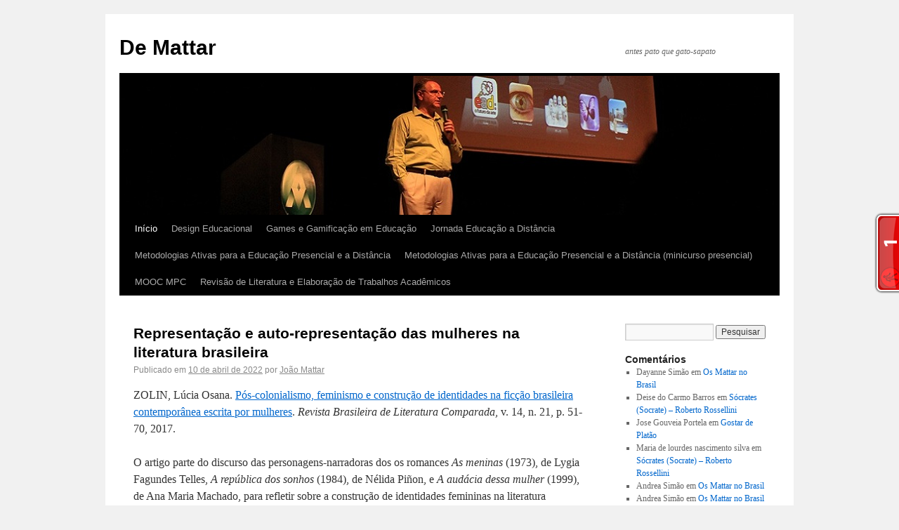

--- FILE ---
content_type: text/html; charset=UTF-8
request_url: http://joaomattar.com/blog/
body_size: 58439
content:
<!DOCTYPE html>
<html dir="ltr" lang="pt-BR">
<head>
<meta charset="UTF-8" />
<title>De Mattar | antes pato que gato-sapato</title>
<link rel="profile" href="http://gmpg.org/xfn/11" />
<link rel="stylesheet" type="text/css" media="all" href="http://joaomattar.com/blog/wp-content/themes/twentyten/style.css" />
<link rel="pingback" href="http://joaomattar.com/blog/xmlrpc.php" />
<link rel="alternate" type="application/rss+xml" title="Feed de De Mattar &raquo;" href="http://joaomattar.com/blog/feed/" />
<link rel="alternate" type="application/rss+xml" title="De Mattar &raquo;  Feed de comentários" href="http://joaomattar.com/blog/comments/feed/" />
<link rel='stylesheet' id='A2A_SHARE_SAVE-css'  href='http://joaomattar.com/blog/wp-content/plugins/add-to-any/addtoany.min.css?ver=1.6' type='text/css' media='all' />
<script type='text/javascript' src='http://ajax.googleapis.com/ajax/libs/swfobject/2.2/swfobject.js?ver=2.2'></script>

<script type="text/javascript" charset="utf-8">

	/**
	 * Courtesy of Kimili Flash Embed - Version 2.3
	 * by Michael Bester - http://kimili.com
	 */

	(function(){
		try {
			// Disabling SWFObject's Autohide feature
			if (typeof swfobject.switchOffAutoHideShow === "function") {
				swfobject.switchOffAutoHideShow();
			}
		} catch(e) {}
	})();
</script>
<link rel="EditURI" type="application/rsd+xml" title="RSD" href="http://joaomattar.com/blog/xmlrpc.php?rsd" />
<link rel="wlwmanifest" type="application/wlwmanifest+xml" href="http://joaomattar.com/blog/wp-includes/wlwmanifest.xml" /> 
<link rel='index' title='De Mattar' href='http://joaomattar.com/blog/' />
<meta name="generator" content="WordPress 3.0.1" />

<script type="text/javascript"><!--
var a2a_config=a2a_config||{},wpa2a={done:false,html_done:false,script_ready:false,script_load:function(){var a=document.createElement('script'),s=document.getElementsByTagName('script')[0];a.type='text/javascript';a.async=true;a.src='http://static.addtoany.com/menu/page.js';s.parentNode.insertBefore(a,s);wpa2a.script_load=function(){};},script_onready:function(){if(a2a.type=='page'){wpa2a.script_ready=true;if(wpa2a.html_done)wpa2a.init();}},init:function(){for(var i=0,el,target,targets=wpa2a.targets,length=targets.length;i<length;i++){el=document.getElementById('wpa2a_'+(i+1));target=targets[i];a2a_config.linkname=target.title;a2a_config.linkurl=target.url;if(el){a2a.init('page',{target:el});el.id='';}wpa2a.done=true;}wpa2a.targets=[];}};a2a_config.tracking_callback=['ready',wpa2a.script_onready];a2a_localize = {
	Share: "Compartilhar",
	Save: "Salvar",
	Subscribe: "Inscrever",
	Email: "Email",
	Bookmark: "Favoritos",
	ShowAll: "Mostrar tudo",
	ShowLess: "Mostrar menos",
	FindServices: "Procurar serviço(s)",
	FindAnyServiceToAddTo: "Encontrar rapidamente qualquer serviço para",
	PoweredBy: "Serviço fornecido por",
	ShareViaEmail: "Share via email",
	SubscribeViaEmail: "Subscribe via email",
	BookmarkInYourBrowser: "Adicionar aos favoritos",
	BookmarkInstructions: "Press Ctrl+D or \u2318+D to bookmark this page",
	AddToYourFavorites: "Adicionar a favoritos",
	SendFromWebOrProgram: "Send from any email address or email program",
	EmailProgram: "Email program"
};

//--></script>
     <script type="text/javascript" src="http://widgets.amung.us/tab.js"></script>
     <script type="text/javascript">WAU_tab('lgat0dkxeurm', 'right-middle')</script>
     </head>

<body class="home blog">
<div id="wrapper" class="hfeed">
	<div id="header">
		<div id="masthead">
			<div id="branding" role="banner">
								<h1 id="site-title">
					<span>
						<a href="http://joaomattar.com/blog/" title="De Mattar" rel="home">De Mattar</a>
					</span>
				</h1>
				<div id="site-description">antes pato que gato-sapato</div>

										<img src="http://joaomattar.com/blog/wp-content/uploads/2012/11/940-198.jpg" width="940" height="198" alt="" />
								</div><!-- #branding -->

			<div id="access" role="navigation">
			  				<div class="skip-link screen-reader-text"><a href="#content" title="Pular para o conteúdo">Pular para o conteúdo</a></div>
								<div class="menu"><ul><li class="current_page_item"><a href="http://joaomattar.com/blog/" title="Início">Início</a></li><li class="page_item page-item-3727"><a href="http://joaomattar.com/blog/design-educacional-2/" title="Design Educacional">Design Educacional</a></li><li class="page_item page-item-3719"><a href="http://joaomattar.com/blog/games-e-gamificacao-em-educacao/" title="Games e Gamificação em Educação">Games e Gamificação em Educação</a></li><li class="page_item page-item-3729"><a href="http://joaomattar.com/blog/jornada-educacao-a-distancia/" title="Jornada Educação a Distância">Jornada Educação a Distância</a></li><li class="page_item page-item-3725"><a href="http://joaomattar.com/blog/metodologias-ativas-para-a-educacao-presencial-e-a-distancia/" title="Metodologias Ativas para a Educação Presencial e a Distância">Metodologias Ativas para a Educação Presencial e a Distância</a></li><li class="page_item page-item-3723"><a href="http://joaomattar.com/blog/metodologias-ativas-para-a-educacao-presencial-e-a-distancia-minicurso-presencial/" title="Metodologias Ativas para a Educação Presencial e a Distância (minicurso presencial)">Metodologias Ativas para a Educação Presencial e a Distância (minicurso presencial)</a></li><li class="page_item page-item-3713"><a href="http://joaomattar.com/blog/mooc-mpc/" title="MOOC MPC">MOOC MPC</a></li><li class="page_item page-item-3716"><a href="http://joaomattar.com/blog/revisao-de-literatura-e-elaboracao-de-trabalhos-academicos/" title="Revisão de Literatura e Elaboração de Trabalhos Acadêmicos">Revisão de Literatura e Elaboração de Trabalhos Acadêmicos</a></li></ul></div>
			</div><!-- #access -->
		</div><!-- #masthead -->
	</div><!-- #header -->

	<div id="main">

		<div id="container">
			<div id="content" role="main">

			
	<div id="nav-above" class="navigation">
		<div class="nav-previous"><a href="http://joaomattar.com/blog/page/2/" ><span class="meta-nav">&larr;</span> Posts mais antigos</a></div>
		<div class="nav-next"></div>
	</div><!-- #nav-above -->




			<div id="post-4635" class="post-4635 post type-post hentry category-literatura category-teoria-literaria">
			<h2 class="entry-title"><a href="http://joaomattar.com/blog/2022/04/10/representacao-e-auto-representacao-das-mulheres-na-literatura-brasileira/" title="Link permanente para Representação e auto-representação das mulheres na literatura brasileira" rel="bookmark">Representação e auto-representação das mulheres na literatura brasileira</a></h2>

			<div class="entry-meta">
				<span class="meta-prep meta-prep-author">Publicado em</span> <a href="http://joaomattar.com/blog/2022/04/10/representacao-e-auto-representacao-das-mulheres-na-literatura-brasileira/" title="17:14" rel="bookmark"><span class="entry-date">10 de abril de 2022</span></a> <span class="meta-sep">por</span> <span class="author vcard"><a class="url fn n" href="http://joaomattar.com/blog/author/admin/" title="Ver todos os posts de João Mattar">João Mattar</a></span>			</div><!-- .entry-meta -->

				<div class="entry-content">
				<p>ZOLIN, Lúcia Osana. <a href="https://abralic.org.br/downloads/revistas/1415578929.pdf" target="_blank">Pós-colonialismo, feminismo e construção de identidades na ficção brasileira contemporânea escrita por mulheres</a>. <em>Revista Brasileira de Literatura Comparada</em>, v. 14, n. 21, p. 51-70, 2017.</p>
<p>O artigo parte do discurso das personagens-narradoras dos os romances <em>As meninas</em> (1973), de Lygia Fagundes Telles, <em>A república dos sonhos</em> (1984), de Nélida Piñon, e <em>A audácia dessa mulher</em> (1999), de Ana Maria Machado, para refletir sobre a construção de identidades femininas na literatura brasileira contemporânea de autoria feminina, estabelecendo um diálogo com o pensamento feminista (desenvolvido a partir da década de 1970) e pós-colonialista.</p>
<p>No primeiro caso, &#8220;a teoria feminista pode ser conceituada como um modo acadêmico de ler a literatura, confessadamente, empenhado e de caráter político, voltado: 1) para o desnudamento e para a desconstrução de discursos que circunscrevem a opressão e a discriminação da mulher, tomada como objeto de representação literária; 2) para o desnudamento dos mecanismos estético-temáticos de práticas literárias, prioritariamente, de autoria feminina, engajadas em representações femininas que não se reduzem a reduplicações ideológicas de papéis de gênero, sancionados pelo senso comum, mas que espelham a multiplicidade e a heterogeneidade que marcam o modo de estar da mulher na sociedade contemporânea.&#8221; (p. 53).</p>
<p>Já em relação à teoria pós-colonial, a &#8220;principal tônica recai no questionamento, a partir da perspectiva dos marginalizados, sobre as relações entre a cultura (e, portanto, a literatura) e o imperialismo, visando à compreensão da cultura e da política na era da descolonização (BONNICI, 2000); noutras palavras, trata-se de perscrutar os rastros que a interação cultural entre colonizadores e sociedades colonizadas deixou na literatura.&#8221; (p. 53).</p>
<p>As personagens-narradoras desses três romances diferenciam-se de outras mulheres representadas na literatura brasileira a partir de visões eurocêntrica, escravocrata<br />
e patriarcal, como Marília de Dirceu por Cláudio Manuel da Costa; Iracema, Lucíola e Aurélia por José de Alencar; a Moreninha por Joaquim Manuel de Macedo; Capitu e Virgília por Machado de Assis; e Madalena de Graciliano Ramos.</p>
<p>Em <em>As meninas</em>, há três personagens principais: Lorena (estudante de direito que nutre um amor platônico por M. N., casado), Lia (militante de esquerda) e Ana Clara (viciada em drogas que sonha em ser modelo e casar com um homem rico), que moram em um pensionato de freiras durante a ditadura militar. Dentre os temas explorados no romance, destacam-se a sexualidade, o uso de drogas e o papel dos militares no Estado brasileiro. Lygia Fagundes Telles utiliza alguns recursos estilísticos, como monólogo interior e fluxo de consciência.</p>
<p>Já em <em>A república dos sonhos</em>, Nélida Piñon, conta (fora de ordem) a história de aproximadamente oito décadas de imigrantes espanhóis, da Galícia, envolvendo Madruga, o patriarca da família, e quatro gerações de mulheres: a avó Teodora, a mãe Urcesina, a esposa Eulália, as filhas Esperança e Antônia, três noras, a neta Breta (a narradora) e Odete, a empregada negra agregada à família.</p>
<p><code><iframe width="560" height="315" src="https://www.youtube.com/embed/fKW1km_9g08" title="YouTube video player" frameborder="0" allow="accelerometer; autoplay; clipboard-write; encrypted-media; gyroscope; picture-in-picture" allowfullscreen></iframe></code></p>
<p>O último romance analisado no artigo é <em>A audácia dessa mulher</em>, de Ana Maria Machado. </p>
<p><code><iframe width="560" height="315" src="https://www.youtube.com/embed/kHjP3O1A6uc" title="YouTube video player" frameborder="0" allow="accelerometer; autoplay; clipboard-write; encrypted-media; gyroscope; picture-in-picture" allowfullscreen></iframe></code></p>
<p>O livro problematiza e recria textos canônicos, como <em>A Divina Comédia</em> e <em>Don Casmurro</em> (e a história de Capitu). Beatriz Bueno, uma jornalista, constrói uma nova história para Capitu. </p>
<p>&#8220;Desse modo, está construída uma situação narrativa que permite à escritora, no limiar do século XXI, engendrar uma narrativa que funciona como resposta feminista à ideologia patriarcal que subjaz à construção de Dom Casmurro. É dentro desse espírito que os caminhos que teriam sido trilhados por Capitu, e que não caberiam no campo de visão do narrador Dom Casmurro, são iluminados. Tudo o que não foi dado ao/a leitor/a do romance original saber sobre essa intrigante personagem feminina, a quem Machado não deu voz, sendo-lhe o perfil filtrado pela ótica do marido ciumento, é permitido conhecer agora.&#8221; (p. 67).</p>
<p>*** </p>
<p>EVARISTO, Conceição. <a href="https://web.archive.org/web/20200706214320id_/http://www.palmares.gov.br/sites/000/2/download/52%20a%2057.pdf">Da representação à auto-apresentação da Mulher Negra na Literatura Brasileira</a>. <em>Revista Palmares</em>, v. 1, n. 1, p. 52-57, 2005.</p>
<p>&#8220;A literatura brasileira, desde a sua formação até a contemporaneidade, apresenta um discurso que insiste em proclamar, em instituir uma diferença negativa para a mulher negra.&#8221; (p. 52).  Isso já poderia ser identificado, por exemplo, na obra de Gregório de Matos. Esse discurso contribuiria para construir uma imagem deturpada da mulher negra, sem que ela fosse representada como mãe, papel que seria reservado às mulheres brancas. A autor levanta então algumas questões:</p>
<p>&#8220;qual seria o significado da não representação materna para a mulher negra na literatura brasileira? Estaria o discurso literário, como o histórico, procurando apagar os sentidos de uma matriz africana na sociedade brasileira? Teria a literatura a tendência em ignorar o papel da mulher negra na formação da cultura nacional?&#8221; (p. 53). As obras de José de Alencar <em>O Guarani </em> e <em>Iracema</em>, por exemplo, procuram vincular a origem do povo brasileiro à mestiçagem entre brancos e índios, sem envolver os negros. Até mesmo o romance abolicionista <em>Escrava Isaura</em>, de Bernardo Guimarães, cuja heroína é uma escrava, ela não assume as características de uma negra-africana.</p>
<p>Mas devem-se destacar também as escritoras negras, como Geni Guimarães, Esmeralda Ribeiro, Miriam Alves, Lia Vieira, Celinha, Roseli Nascimento, Ana Cruz e Mãe Beata de Iemonjá, Maria Firmina dos Reis (a primeira romancista abolicionista brasileira) e Carolina Maria de Jesus (autora de <em>O quarto de Despejo</em>).</p>
<p>***<br />
STOLL, Daniela Schrickte; DOS SANTOS, Rosana Cássia. O público e o privado na literatura brasileira contemporânea de autoria feminina. <em>In</em>: MARKENDORF, Marcio (org.). <em><a href="https://d1wqtxts1xzle7.cloudfront.net/65127544/Criticas_feministas_e_estudos_de_genero_e_book_Marcio_Markendorf_org_1_paginas_1_8_58_80-with-cover-page-v2.pdf?Expires=1649644466&#038;Signature=V8Sk4Vrydj635ghRYXYPxo8zqgou94mlYMkgiYCzMfWyQNWgjPQnAlIB-mkFLadHxiI7r0oBzD6H725f5OehxdIbklpOeXC305y7PHGln3BV8orOLRbi4vJVhLEup2gbIwyjhxfSx3eH0vxvMBONCldn-PtSgbZRu~FN4TcKeMpA-FRIhH3lnjfJ5Oh1FJPWX7p2ibVV7Bh4SJS4Sbn6-izmmij-j4eVsyvB1wOFkaqGdYD9knbqlTrgSjDKbEYprZ1rSWbva165NJHAiXoU3-ZNVRV7aLsruGTB5GregclaQCAuUjFkkwCUlgFMOOnNb2qadq5sn01q0A~haf8YkA__&#038;Key-Pair-Id=APKAJLOHF5GGSLRBV4ZA" target="_blank">Crítica feminista e estudos de gênero</a></em>. Florianópolis: UFSC, 2020. p. 218-246.</p>
<p>No século XIX, muitas mulheres no Brasil, valorizadas enquanto mães e esposas, estavam restritas ao lar, com exceção das escravizadas e operárias. Isso valia também para as escritoras, apesar de algumas iniciativas de resistência a essa situação. Já no século XX, assistimos a um movimento de diluição das fronteiras entre o público e o privado. Entretanto, a literatura brasileira pode ainda ser caracterizada como de classe média, branca e masculina.</p>
<div class="addtoany_share_save_container addtoany_content_bottom"><div class="a2a_kit addtoany_list a2a_target" id="wpa2a_1"><a class="a2a_button_facebook" href="http://www.addtoany.com/add_to/facebook?linkurl=http%3A%2F%2Fjoaomattar.com%2Fblog%2F2022%2F04%2F10%2Frepresentacao-e-auto-representacao-das-mulheres-na-literatura-brasileira%2F&amp;linkname=Representa%C3%A7%C3%A3o%20e%20auto-representa%C3%A7%C3%A3o%20das%20mulheres%20na%20literatura%20brasileira" title="Facebook" rel="nofollow" target="_blank"><img src="http://joaomattar.com/blog/wp-content/plugins/add-to-any/icons/facebook.png" width="16" height="16" alt="Facebook"/></a><a class="a2a_button_twitter" href="http://www.addtoany.com/add_to/twitter?linkurl=http%3A%2F%2Fjoaomattar.com%2Fblog%2F2022%2F04%2F10%2Frepresentacao-e-auto-representacao-das-mulheres-na-literatura-brasileira%2F&amp;linkname=Representa%C3%A7%C3%A3o%20e%20auto-representa%C3%A7%C3%A3o%20das%20mulheres%20na%20literatura%20brasileira" title="Twitter" rel="nofollow" target="_blank"><img src="http://joaomattar.com/blog/wp-content/plugins/add-to-any/icons/twitter.png" width="16" height="16" alt="Twitter"/></a><a class="a2a_button_google_plus" href="http://www.addtoany.com/add_to/google_plus?linkurl=http%3A%2F%2Fjoaomattar.com%2Fblog%2F2022%2F04%2F10%2Frepresentacao-e-auto-representacao-das-mulheres-na-literatura-brasileira%2F&amp;linkname=Representa%C3%A7%C3%A3o%20e%20auto-representa%C3%A7%C3%A3o%20das%20mulheres%20na%20literatura%20brasileira" title="Google+" rel="nofollow" target="_blank"><img src="http://joaomattar.com/blog/wp-content/plugins/add-to-any/icons/google_plus.png" width="16" height="16" alt="Google+"/></a><a class="a2a_dd addtoany_share_save" href="http://www.addtoany.com/share_save" style="background:url(http://joaomattar.com/blog/wp-content/plugins/add-to-any/favicon.png) no-repeat scroll 4px 0px !important;padding:0 0 0 25px;display:inline-block;height:16px;vertical-align:middle">Compartilhar</a>
<script type="text/javascript"><!--
wpa2a.script_load();
//--></script>
</div></div>							</div><!-- .entry-content -->
	
			<div class="entry-utility">
									<span class="cat-links">
						<span class="entry-utility-prep entry-utility-prep-cat-links">Publicado em</span> <a href="http://joaomattar.com/blog/category/artes/literatura/" title="Ver todos os posts em Literatura" rel="category tag">Literatura</a>, <a href="http://joaomattar.com/blog/category/teoria-literaria/" title="Ver todos os posts em Teoria Literária" rel="category tag">Teoria Literária</a>					</span>
					<span class="meta-sep">|</span>
												<span class="comments-link"><a href="http://joaomattar.com/blog/2022/04/10/representacao-e-auto-representacao-das-mulheres-na-literatura-brasileira/#respond" title="Comentário para Representação e auto-representação das mulheres na literatura brasileira">Deixar um comentário</a></span>
							</div><!-- .entry-utility -->
		</div><!-- #post-## -->

		
	


			<div id="post-4630" class="post-4630 post type-post hentry category-literatura category-teoria-literaria">
			<h2 class="entry-title"><a href="http://joaomattar.com/blog/2022/04/10/literatura-brasileira-infanto-juvenil-e-formacao-do-leitor-literario-comunidades-reais-e-virtuais/" title="Link permanente para Literatura brasileira infanto-juvenil e formação do leitor literário: comunidades reais e virtuais" rel="bookmark">Literatura brasileira infanto-juvenil e formação do leitor literário: comunidades reais e virtuais</a></h2>

			<div class="entry-meta">
				<span class="meta-prep meta-prep-author">Publicado em</span> <a href="http://joaomattar.com/blog/2022/04/10/literatura-brasileira-infanto-juvenil-e-formacao-do-leitor-literario-comunidades-reais-e-virtuais/" title="15:41" rel="bookmark"><span class="entry-date">10 de abril de 2022</span></a> <span class="meta-sep">por</span> <span class="author vcard"><a class="url fn n" href="http://joaomattar.com/blog/author/admin/" title="Ver todos os posts de João Mattar">João Mattar</a></span>			</div><!-- .entry-meta -->

				<div class="entry-content">
				<p>COELHO, Ariadne Borges; DOS SANTOS SOUSA, Julia Graziele. <a href="http://revista.faculdadeprojecao.edu.br/index.php/Projecao5/article/view/1624/1217" target="_blank">Literatura infanto-juvenil: formação do leitor</a>. <em>Revista Outras Palavra</em>s, v. 16, n. 1, p. 68-81, 2020.</p>
<p>A literatura infantil reproduzia uma ideologia e tinha um objetivo pedagógico, mais do que literário e mais do que se propor a formar leitores críticos. </p>
<p>As autoras defendem que o trabalho com textos fragmentados é inadequado. Apontam para o papel que a contação de histórias e os contos de fadas podem ter, começando inclusive em casa, com a família. E ressaltam o papel de mediador que os professores devem ter.</p>
<p>Em relação ao uso de tecnologias, o artigo faz algumas citações da BNCC. Reproduzimos a seguir passagens que escolhemos de 5.1. A ÁREA DE LINGUAGENS<br />
E SUAS TECNOLOGIAS.</p>
<p>&#8220;As experiências com a literatura infantil, propostas pelo educador, mediador entre os textos e as crianças, contribuem para o desenvolvimento do gosto pela leitura, do estímulo à imaginação e da ampliação do conhecimento de mundo. Além disso, o contato com histórias, contos, fábulas, poemas, cordéis etc. propicia a familiaridade com livros, com diferentes gêneros literários, a diferenciação entre ilustrações e escrita, a aprendizagem da direção da escrita e as formas corretas de manipulação de livros.&#8221; (p. 42).</p>
<p>&#8220;As práticas de linguagem contemporâneas não só envolvem novos gêneros e textos cada vez mais multissemióticos e multimidiáticos, como também novas formas de produzir, de configurar, de disponibilizar, de replicar e de interagir. As novas ferramentas de edição de textos, áudios, fotos, vídeos tornam acessíveis a qualquer um a produção e disponibilização de textos multissemióticos nas redes sociais e outros ambientes da Web. Não só é possível acessar conteúdos variados em diferentes mídias, como também produzir e publicar fotos, vídeos diversos, podcasts, infográficos, enciclopédias colaborativas, revistas e livros digitais etc. Depois de ler um livro de literatura ou assistir a um filme, pode-se postar comentários em redes sociais específicas, seguir diretores, autores, escritores, acompanhar de perto seu trabalho; podemos produzir playlists, vlogs, vídeos-minuto, escrever fanfics, produzir e-zines, nos tornar um booktuber, dentre outras muitas possibilidades. Em tese, a Web é democrática: todos podem acessá-la e alimentá-la continuamente.&#8221; (p. 68).</p>
<p>&#8220;Para que a experiência da literatura – e da arte em geral – possa alcançar seu potencial transformador e humanizador, é preciso promover a formação de um leitor que não apenas compreenda os sentidos dos textos, mas também que seja capaz de frui-los. Um sujeito que desenvolve critérios de escolha e preferências (por autores, estilos, gêneros) e que compartilha impressões e críticas com outros leitores-fruidores.&#8221; (p. 156).</p>
<p>&#8220;diferentes gêneros, estilos, autores e autoras – contemporâneos, de outras épocas, regionais, nacionais, portugueses, africanos e de outros países – devem ser contemplados; o cânone, a literatura universal, a literatura juvenil, a tradição oral, o multissemiótico, a cultura digital e as culturas juvenis, dentre outras diversidades, devem ser consideradas, ainda que deva haver um privilégio do letramento da letra.&#8221; (p. 157).</p>
<p>&#8220;Participar de práticas de compartilhamento de leitura/recepção de obras literárias/ manifestações artísticas, como rodas de leitura, clubes de leitura, eventos de contação de histórias, de leituras dramáticas, de apresentações teatrais, musicais e de filmes, cineclubes, festivais de vídeo, saraus, slams, canais de booktubers, redes sociais temáticas (de leitores, de cinéfilos, de música etc.), dentre outros, tecendo, quando possível, comentários de ordem estética e afetiva e justificando suas apreciações, escrevendo comentários e resenhas para jornais, blogs e redes sociais e utilizando formas de expressão das culturas juvenis, tais como, vlogs e podcasts culturais (literatura, cinema, teatro, música), playlists comentadas, fanfics, fanzines, e-zines, fanvídeos, fanclipes, posts em fanpages, trailer honesto, vídeo-minuto, dentre outras possibilidades de práticas de apreciação e de manifestação da cultura de fãs.&#8221; (p. 157).</p>
<p>&#8220;a ampliação de repertório, considerando a diversidade cultural, de maneira a abranger produções e formas de expressão diversas – literatura juvenil, literatura periférico-marginal, o culto, o clássico, o popular, cultura de massa, cultura das mídias, culturas juvenis etc. – e em suas múltiplas repercussões e possibilidades de apreciação, em processos que envolvem adaptações, remidiações, estilizações, paródias, HQs, minisséries, filmes, videominutos, games etc.;&#8221; (p. 500).</p>
<div class="addtoany_share_save_container addtoany_content_bottom"><div class="a2a_kit addtoany_list a2a_target" id="wpa2a_2"><a class="a2a_button_facebook" href="http://www.addtoany.com/add_to/facebook?linkurl=http%3A%2F%2Fjoaomattar.com%2Fblog%2F2022%2F04%2F10%2Fliteratura-brasileira-infanto-juvenil-e-formacao-do-leitor-literario-comunidades-reais-e-virtuais%2F&amp;linkname=Literatura%20brasileira%20infanto-juvenil%20e%20forma%C3%A7%C3%A3o%20do%20leitor%20liter%C3%A1rio%3A%20comunidades%20reais%20e%20virtuais" title="Facebook" rel="nofollow" target="_blank"><img src="http://joaomattar.com/blog/wp-content/plugins/add-to-any/icons/facebook.png" width="16" height="16" alt="Facebook"/></a><a class="a2a_button_twitter" href="http://www.addtoany.com/add_to/twitter?linkurl=http%3A%2F%2Fjoaomattar.com%2Fblog%2F2022%2F04%2F10%2Fliteratura-brasileira-infanto-juvenil-e-formacao-do-leitor-literario-comunidades-reais-e-virtuais%2F&amp;linkname=Literatura%20brasileira%20infanto-juvenil%20e%20forma%C3%A7%C3%A3o%20do%20leitor%20liter%C3%A1rio%3A%20comunidades%20reais%20e%20virtuais" title="Twitter" rel="nofollow" target="_blank"><img src="http://joaomattar.com/blog/wp-content/plugins/add-to-any/icons/twitter.png" width="16" height="16" alt="Twitter"/></a><a class="a2a_button_google_plus" href="http://www.addtoany.com/add_to/google_plus?linkurl=http%3A%2F%2Fjoaomattar.com%2Fblog%2F2022%2F04%2F10%2Fliteratura-brasileira-infanto-juvenil-e-formacao-do-leitor-literario-comunidades-reais-e-virtuais%2F&amp;linkname=Literatura%20brasileira%20infanto-juvenil%20e%20forma%C3%A7%C3%A3o%20do%20leitor%20liter%C3%A1rio%3A%20comunidades%20reais%20e%20virtuais" title="Google+" rel="nofollow" target="_blank"><img src="http://joaomattar.com/blog/wp-content/plugins/add-to-any/icons/google_plus.png" width="16" height="16" alt="Google+"/></a><a class="a2a_dd addtoany_share_save" href="http://www.addtoany.com/share_save" style="background:url(http://joaomattar.com/blog/wp-content/plugins/add-to-any/favicon.png) no-repeat scroll 4px 0px !important;padding:0 0 0 25px;display:inline-block;height:16px;vertical-align:middle">Compartilhar</a></div></div>							</div><!-- .entry-content -->
	
			<div class="entry-utility">
									<span class="cat-links">
						<span class="entry-utility-prep entry-utility-prep-cat-links">Publicado em</span> <a href="http://joaomattar.com/blog/category/artes/literatura/" title="Ver todos os posts em Literatura" rel="category tag">Literatura</a>, <a href="http://joaomattar.com/blog/category/teoria-literaria/" title="Ver todos os posts em Teoria Literária" rel="category tag">Teoria Literária</a>					</span>
					<span class="meta-sep">|</span>
												<span class="comments-link"><a href="http://joaomattar.com/blog/2022/04/10/literatura-brasileira-infanto-juvenil-e-formacao-do-leitor-literario-comunidades-reais-e-virtuais/#respond" title="Comentário para Literatura brasileira infanto-juvenil e formação do leitor literário: comunidades reais e virtuais">Deixar um comentário</a></span>
							</div><!-- .entry-utility -->
		</div><!-- #post-## -->

		
	


			<div id="post-4623" class="post-4623 post type-post hentry category-literatura category-teoria-literaria">
			<h2 class="entry-title"><a href="http://joaomattar.com/blog/2022/04/10/permanencia-e-transformacao-do-regional-na-literatura-brasileira/" title="Link permanente para Permanência e transformação do regional na literatura brasileira" rel="bookmark">Permanência e transformação do regional na literatura brasileira</a></h2>

			<div class="entry-meta">
				<span class="meta-prep meta-prep-author">Publicado em</span> <a href="http://joaomattar.com/blog/2022/04/10/permanencia-e-transformacao-do-regional-na-literatura-brasileira/" title="14:38" rel="bookmark"><span class="entry-date">10 de abril de 2022</span></a> <span class="meta-sep">por</span> <span class="author vcard"><a class="url fn n" href="http://joaomattar.com/blog/author/admin/" title="Ver todos os posts de João Mattar">João Mattar</a></span>			</div><!-- .entry-meta -->

				<div class="entry-content">
				<p>PELINSER, André Tessaro; ALVES, Márcio Miranda. <a href="https://periodicos.unb.br/index.php/estudos/article/view/29322" target="_blank">A permanência do Regionalismo na literatura brasileira contemporânea</a>. <em>Estudos de Literatura Brasileira Contemporânea</em>, Brasília, n. 59, e593, p. 1-13, 2020.</p>
<p>O estudo do regionalismo na literatura brasileira adquiriu uma perspectiva mais positiva a partir da década de 1980. Entretanto, ainda há certo preconceito em se assumir o regional, entendido, muitas vezes, como uma característica redutora e negativa de uma obra literária. Fischer (2007, p. 134), por exemplo, propõe a seguinte equação: “cidade grande + modernização + vanguarda = arte verdadeira; sem qualquer um desses itens, temos arte velha, irrelevante, desprezível, merecedora no máximo de uma nota de pé de página”. </p>
<p>Chiappini (1995), por outro lado, defende que o regionalismo, mesmo sendo sempre considerado ultrapassado pela crítica literária brasileira, continuava vivo em 1995, tendo se tornado tema de pesquisas atuais. Um dos desafios, nesse sentido, seria classificar a obra de Guimarães Rosa, marcada ao mesmo tempo pelo regionalismo e por um universalismo, por exemplo, da linguagem. Antonio Candido, por exemplo, defenderia que a boa literatura precisaria superar o regional em direção ao universal. Entretanto, como em outros países o regionalismo não estaria identificado a algo menor em literatura, autores estrangeiros não teriam tantas restrições em reconhecer a contribuição de Rosa inclusive pelo fato de trazer o regionalismo para a literatura. </p>
<p>A obra de Milton Hatoum, por exemplo, apresenta uma relação problemática com o regionalismo, que envolve, ao mesmo tempo, uma valorização do espaço e de seus elementos regionais, e uma rejeição desses espaços e elementos. &#8220;O resultado aponta justamente para as contradições entre mundos que se contrapõem, como atraso e modernidade, floresta e cidade, conservadorismo e vanguardismo, etc.&#8221; (p. 6). O artigo analisa as funções opostas dos personagens Mundo e Arana, no livro <em>Cinzas do norte</em>. &#8220;São duas formas de encarar o lugar da região de pertencimento frente ao restante do mundo, uma fechada em torno de seu eixo e outra aberta a novas possibilidades.&#8221; (p. 7).</p>
<p>Uma das perspectivas possíveis de se pensar o regionalismo na ficção brasileira contemporânea seria de dar voz aos marginalizados, de falar pelas beiras. Outra leitura da obra de Guimarães Rosa seria também possível: &#8220;Na literatura de Guimarães Rosa, enfim, a possibilidade de formular interpretações atreladas às mais diversas mitologias, à filosofia tanto ocidental como oriental, à História do Brasil, entre outras, advém da forma como uma região muito particular de Minas Gerais é ficcionalizada. Por essa chave pode-se compreender a asserção de Riobaldo, para quem “o sertão é do tamanho do mundo” (Rosa, 2001b, p. 89).&#8221; (p. 8).</p>
<p>Em <em>O tempo e o vento</em>, de Erico Verissimo, por exemplo, pode-se também questionar a função do regionalismo. É possível uma leitura de reação contra uma visão romantizada dos personagens das regiões brasileiras, em favor de uma leitura mais crítica e realista. &#8220;Não por acaso, a tradição do Regionalismo de Erico Verissimo – cuja temática não se resume ao campo, mas, também, à cidade em rápida transformação – tornou-se modelo quase obrigatório para os escritores gaúchos posteriores, e semelhanças relacionadas aos temas e às formas de abordagem podem ser encontradas nos conterrâneos Josué Guimarães, Luiz Antonio de Assis Brasil, Tabajara Ruas, Letícia Wierzchowski e Sérgio Faraco, entre outros, sem que esse “modelo” temático implique necessariamente literatura de menor valor.&#8221; (p. 9). </p>
<p>Luiz Antonio de Assis Brasil explora em suas obras &#8220;as contraposições entre o homem do campo e o da cidade, atraso e modernidade, memória e esquecimento&#8221; (p. 9). O artigo analisa também o romance <em>Essa terra</em>, de Antônio Torres, que explora a experiência do sertanejo fora do sertão e seu retorno, em uma inversão do ciclo migratório.</p>
<p>A conclusão do artigo sinaliza para a compreensão do Regionalismo como uma tradição literária de longa duração em nosso país e o reconhecimento da sua permanência na literatura brasileira contemporânea, o que possibilitaria a investigação das modulações e transformações pelas quais vem passando, “de modo que a ficção atual já não se apresenta utópica ou programática como nos séculos passados.” (p. 12).</p>
<p><strong>Referências</strong></p>
<p>CHIAPPINI, Ligia. <a href="https://bibliotecadigital.fgv.br/ojs/index.php/reh/article/view/1989" target="_blank">Do beco ao belo: dez teses sobre o regionalismo na literatura</a>. <em>Estudos Históricos</em>, Rio de Janeiro, v. 8, n. 15, p. 153-159, 1995.</p>
<p>FISCHER, Luís Augusto. Conversa urgente sobre uma velharia – uns palpites sobre vigência do Regionalismo. <em>Cultura e Pensamento</em>, Brasília, n. 3, 2007.</p>
<div class="addtoany_share_save_container addtoany_content_bottom"><div class="a2a_kit addtoany_list a2a_target" id="wpa2a_3"><a class="a2a_button_facebook" href="http://www.addtoany.com/add_to/facebook?linkurl=http%3A%2F%2Fjoaomattar.com%2Fblog%2F2022%2F04%2F10%2Fpermanencia-e-transformacao-do-regional-na-literatura-brasileira%2F&amp;linkname=Perman%C3%AAncia%20e%20transforma%C3%A7%C3%A3o%20do%20regional%20na%20literatura%20brasileira" title="Facebook" rel="nofollow" target="_blank"><img src="http://joaomattar.com/blog/wp-content/plugins/add-to-any/icons/facebook.png" width="16" height="16" alt="Facebook"/></a><a class="a2a_button_twitter" href="http://www.addtoany.com/add_to/twitter?linkurl=http%3A%2F%2Fjoaomattar.com%2Fblog%2F2022%2F04%2F10%2Fpermanencia-e-transformacao-do-regional-na-literatura-brasileira%2F&amp;linkname=Perman%C3%AAncia%20e%20transforma%C3%A7%C3%A3o%20do%20regional%20na%20literatura%20brasileira" title="Twitter" rel="nofollow" target="_blank"><img src="http://joaomattar.com/blog/wp-content/plugins/add-to-any/icons/twitter.png" width="16" height="16" alt="Twitter"/></a><a class="a2a_button_google_plus" href="http://www.addtoany.com/add_to/google_plus?linkurl=http%3A%2F%2Fjoaomattar.com%2Fblog%2F2022%2F04%2F10%2Fpermanencia-e-transformacao-do-regional-na-literatura-brasileira%2F&amp;linkname=Perman%C3%AAncia%20e%20transforma%C3%A7%C3%A3o%20do%20regional%20na%20literatura%20brasileira" title="Google+" rel="nofollow" target="_blank"><img src="http://joaomattar.com/blog/wp-content/plugins/add-to-any/icons/google_plus.png" width="16" height="16" alt="Google+"/></a><a class="a2a_dd addtoany_share_save" href="http://www.addtoany.com/share_save" style="background:url(http://joaomattar.com/blog/wp-content/plugins/add-to-any/favicon.png) no-repeat scroll 4px 0px !important;padding:0 0 0 25px;display:inline-block;height:16px;vertical-align:middle">Compartilhar</a></div></div>							</div><!-- .entry-content -->
	
			<div class="entry-utility">
									<span class="cat-links">
						<span class="entry-utility-prep entry-utility-prep-cat-links">Publicado em</span> <a href="http://joaomattar.com/blog/category/artes/literatura/" title="Ver todos os posts em Literatura" rel="category tag">Literatura</a>, <a href="http://joaomattar.com/blog/category/teoria-literaria/" title="Ver todos os posts em Teoria Literária" rel="category tag">Teoria Literária</a>					</span>
					<span class="meta-sep">|</span>
												<span class="comments-link"><a href="http://joaomattar.com/blog/2022/04/10/permanencia-e-transformacao-do-regional-na-literatura-brasileira/#respond" title="Comentário para Permanência e transformação do regional na literatura brasileira">Deixar um comentário</a></span>
							</div><!-- .entry-utility -->
		</div><!-- #post-## -->

		
	


			<div id="post-4590" class="post-4590 post type-post hentry category-literatura">
			<h2 class="entry-title"><a href="http://joaomattar.com/blog/2022/04/02/a-lirica-romantica-brasileira/" title="Link permanente para A lírica romântica brasileira" rel="bookmark">A lírica romântica brasileira</a></h2>

			<div class="entry-meta">
				<span class="meta-prep meta-prep-author">Publicado em</span> <a href="http://joaomattar.com/blog/2022/04/02/a-lirica-romantica-brasileira/" title="14:48" rel="bookmark"><span class="entry-date">2 de abril de 2022</span></a> <span class="meta-sep">por</span> <span class="author vcard"><a class="url fn n" href="http://joaomattar.com/blog/author/admin/" title="Ver todos os posts de João Mattar">João Mattar</a></span>			</div><!-- .entry-meta -->

				<div class="entry-content">
				<p>Costuma-se dividir a poesia do Romantismo brasileiro em três gerações, sendo os seguintes poetas classificados em cada uma das gerações:</p>
<p><strong>Primeira Geração</strong></p>
<p>Características: indianismo, retorno ao passado, nacionalismo, patriotismo, exaltação da natureza, religiosidade, poesia amorosa.</p>
<p>Principais autores:</p>
<p>- Domingos José <strong>Gonçalves de Magalhães</strong> (1811–1882), autor de <em><a href="http://www.dominiopublico.gov.br/pesquisa/DetalheObraForm.do?select_action=&#038;co_obra=2088" target="_blank">Suspiros poéticos e saudades</a></em>, considerada a primeira obra do Romantismo no Brasil.</p>
<p>- Antônio <strong>Gonçalves Dias</strong> (1823–1864), autor do poema épico <em><a href="http://www.dominiopublico.gov.br/download/texto/bv000117.pdf" target="_blank">Os timbiras</a></em> e o conhecido poema &#8220;Canção do Exílio&#8221;.</p>
<p><code><iframe width="560" height="315" src="https://www.youtube.com/embed/q5_ZhHZ08dE" title="YouTube video player" frameborder="0" allow="accelerometer; autoplay; clipboard-write; encrypted-media; gyroscope; picture-in-picture" allowfullscreen></iframe></code></p>
<p>- Araújo Porto Alegre, que também era <a href="https://enciclopedia.itaucultural.org.br/pessoa18773/manuel-de-araujo-porto-alegre" target="_blank">pintor</a>, caricaturista, arquiteto, crítico,  historiador de arte e professor.</p>
<p><strong>Segunda Geração</strong><br />
também conhecida como ultrarromântica, byroniana ou mal-do-século</p>
<p>Características: individualismo, subjetivismo, egocentrismo, pessimismo, amor, morte, medo, sonho e fuga da realidade.</p>
<p>Principais autores:</p>
<p>- Manoel Antônio <strong>Álvares de Azevedo</strong> (1831-1852), autor de <em><a href="http://objdigital.bn.br/Acervo_Digital/Livros_eletronicos/noitenataverna.pdf" target="_blank">Noite na Taverna</a></em> (contos) e <em><a href="http://www.dominiopublico.gov.br/download/texto/bv000021.pdf" target="_blank">Lira dos vinte anos</a></em>.</p>
<p><code><iframe width="560" height="315" src="https://www.youtube.com/embed/gt-aAAEeL28" title="YouTube video player" frameborder="0" allow="accelerometer; autoplay; clipboard-write; encrypted-media; gyroscope; picture-in-picture" allowfullscreen></iframe></code></p>
<p>- <strong>Casimiro </strong>José Marques <strong>de Abreu</strong> (1839-1860), poeta popular, de linguagem simples, autor do famoso poema &#8220;Meus Oito Anos&#8221;, que começa assim:</p>
<p>Oh! Que saudades que tenho<br />
Da aurora da minha vida,<br />
Da minha infância querida<br />
Que os anos não trazem mais!<br />
Que amor, que sonhos, que flores,<br />
Naquelas tardes fagueiras<br />
À sombra das bananeiras,<br />
Debaixo dos laranjais!</p>
<p><code><iframe width="560" height="315" src="https://www.youtube.com/embed/rc9zatRlAfM" title="YouTube video player" frameborder="0" allow="accelerometer; autoplay; clipboard-write; encrypted-media; gyroscope; picture-in-picture" allowfullscreen></iframe></code></p>
<p>- o monge beneditino Luís José <strong>Junqueira Freire</strong> (1832-1855), autor de <em><a href="http://www.dominiopublico.gov.br/download/texto/ub000043.pdf" target="_blank">Inspirações do claustro</a></em> e <em>Contradições poéticas</em>.</p>
<p>- o boêmio Luís Nicolau <strong>Fagundes Varela</strong> (1841-1875), autor do poema <a href="https://pt.wikisource.org/wiki/C%C3%A2ntico_do_Calv%C3%A1rio" target="_blank">&#8220;Cântico do Calvário&#8221;</a>, inspirado na morte do seu filho Emiliano, aos três meses de vida, que começa assim:</p>
<p>Eras na vida a pomba predilecta<br />
Que sobre um mar de angustias conduzia<br />
0 ramo da esperança. — Eras a estrella<br />
Que entre as nevoas do inverno scintillava<br />
Apontando o caminho ao pegureiro.<br />
Eras a messe de um dourado estio.</p>
<p>Eras o idyllio de um amor sublime.<br />
Eras a gloria, — a inspiração, — a patria,<br />
O porvir de teu pai! — Ah! no entanto,<br />
Pomba, — varou-te a flecha do destino!<br />
Astro, — engulio-te o temporal do norte!<br />
Tecto, cahiste ! — Crença, já não vives!</p>
<p><strong>Terceira Geração</strong><br />
Características: heterogênea, poesia social e libertária, erotismo, pecado.</p>
<p>Principais autores:</p>
<p><a href="https://pt.wikipedia.org/wiki/Castro_Alves" target="_blank">Antônio Frederico de <strong>Castro Alves</strong></a> (1847-1871), conhecido como o &#8220;poeta dos escravos&#8221; (a abolição da escravatura ocorrerá em 1888), é autor de <em>Espumas flutuantes</em>, <em>Hinos do Equador</em>, &#8220;Os Escravos&#8221;  e <a href="http://www.dominiopublico.gov.br/download/texto/bv000068.pdf">&#8220;O navio negreiro: tragédia no mar&#8221;</a>. </p>
<p><code><iframe width="560" height="315" src="https://www.youtube.com/embed/xTuXJRcusII" title="YouTube video player" frameborder="0" allow="accelerometer; autoplay; clipboard-write; encrypted-media; gyroscope; picture-in-picture" allowfullscreen></iframe></code></p>
<p>Sua poesia é conhecida como condoreira, sendo o condor, uma ave da Cordilheira dos Andes, um símbolo da liberdade e da visão da realidade &#8220;de cima&#8221; ou de uma perspectiva mais ampla. Mas Castro Alves também se destaca pela poesia lírico-amorosa.</p>
<p>Joaquim de Sousa Andrade, ou Sousândrade (1833-1902), autor de &#8220;Guesa Errante&#8221; (um Ulisses indígena), além de poesia social, foi inovador na linguagem poética, o que foi reconhecido posteriormente, por exemplo, pelos poetas concretos. </p>
<p><code><iframe width="560" height="315" src="https://www.youtube.com/embed/8OymT9L_NY0" title="YouTube video player" frameborder="0" allow="accelerometer; autoplay; clipboard-write; encrypted-media; gyroscope; picture-in-picture" allowfullscreen></iframe></code></p>
<div class="addtoany_share_save_container addtoany_content_bottom"><div class="a2a_kit addtoany_list a2a_target" id="wpa2a_4"><a class="a2a_button_facebook" href="http://www.addtoany.com/add_to/facebook?linkurl=http%3A%2F%2Fjoaomattar.com%2Fblog%2F2022%2F04%2F02%2Fa-lirica-romantica-brasileira%2F&amp;linkname=A%20l%C3%ADrica%20rom%C3%A2ntica%20brasileira" title="Facebook" rel="nofollow" target="_blank"><img src="http://joaomattar.com/blog/wp-content/plugins/add-to-any/icons/facebook.png" width="16" height="16" alt="Facebook"/></a><a class="a2a_button_twitter" href="http://www.addtoany.com/add_to/twitter?linkurl=http%3A%2F%2Fjoaomattar.com%2Fblog%2F2022%2F04%2F02%2Fa-lirica-romantica-brasileira%2F&amp;linkname=A%20l%C3%ADrica%20rom%C3%A2ntica%20brasileira" title="Twitter" rel="nofollow" target="_blank"><img src="http://joaomattar.com/blog/wp-content/plugins/add-to-any/icons/twitter.png" width="16" height="16" alt="Twitter"/></a><a class="a2a_button_google_plus" href="http://www.addtoany.com/add_to/google_plus?linkurl=http%3A%2F%2Fjoaomattar.com%2Fblog%2F2022%2F04%2F02%2Fa-lirica-romantica-brasileira%2F&amp;linkname=A%20l%C3%ADrica%20rom%C3%A2ntica%20brasileira" title="Google+" rel="nofollow" target="_blank"><img src="http://joaomattar.com/blog/wp-content/plugins/add-to-any/icons/google_plus.png" width="16" height="16" alt="Google+"/></a><a class="a2a_dd addtoany_share_save" href="http://www.addtoany.com/share_save" style="background:url(http://joaomattar.com/blog/wp-content/plugins/add-to-any/favicon.png) no-repeat scroll 4px 0px !important;padding:0 0 0 25px;display:inline-block;height:16px;vertical-align:middle">Compartilhar</a></div></div>							</div><!-- .entry-content -->
	
			<div class="entry-utility">
									<span class="cat-links">
						<span class="entry-utility-prep entry-utility-prep-cat-links">Publicado em</span> <a href="http://joaomattar.com/blog/category/artes/literatura/" title="Ver todos os posts em Literatura" rel="category tag">Literatura</a>					</span>
					<span class="meta-sep">|</span>
												<span class="comments-link"><a href="http://joaomattar.com/blog/2022/04/02/a-lirica-romantica-brasileira/#respond" title="Comentário para A lírica romântica brasileira">Deixar um comentário</a></span>
							</div><!-- .entry-utility -->
		</div><!-- #post-## -->

		
	


			<div id="post-4579" class="post-4579 post type-post hentry category-literatura category-teoria-literaria">
			<h2 class="entry-title"><a href="http://joaomattar.com/blog/2022/03/29/barroco-neobarroco-e-outras-ruinas/" title="Link permanente para Barroco, neobarroco e outras ruínas" rel="bookmark">Barroco, neobarroco e outras ruínas</a></h2>

			<div class="entry-meta">
				<span class="meta-prep meta-prep-author">Publicado em</span> <a href="http://joaomattar.com/blog/2022/03/29/barroco-neobarroco-e-outras-ruinas/" title="16:11" rel="bookmark"><span class="entry-date">29 de março de 2022</span></a> <span class="meta-sep">por</span> <span class="author vcard"><a class="url fn n" href="http://joaomattar.com/blog/author/admin/" title="Ver todos os posts de João Mattar">João Mattar</a></span>			</div><!-- .entry-meta -->

				<div class="entry-content">
				<p>HANSEN, João Adolfo. <a href="https://www.periodicos.ufes.br/reel/article/view/3433/2688" target="_blank">Barroco, neobarroco e outras ruínas</a>. <em>Revista Eletrônica de Estudos Literários-REEL</em>, n. 02, 2006.</p>
<p>No longo artigo (60 p.), Hansen defende que o &#8220;barroco&#8221; só passou a existir, como categoria estética que sucede o clássico, após o movimento. Por isso, não poderia ser aplicado diretamente, sem considerações teóricas e históricas, à produção classificada como Barroco na literatura brasileira. </p>
<p>Voltarei aqui para resenhar o artigo.</p>
<div class="addtoany_share_save_container addtoany_content_bottom"><div class="a2a_kit addtoany_list a2a_target" id="wpa2a_5"><a class="a2a_button_facebook" href="http://www.addtoany.com/add_to/facebook?linkurl=http%3A%2F%2Fjoaomattar.com%2Fblog%2F2022%2F03%2F29%2Fbarroco-neobarroco-e-outras-ruinas%2F&amp;linkname=Barroco%2C%20neobarroco%20e%20outras%20ru%C3%ADnas" title="Facebook" rel="nofollow" target="_blank"><img src="http://joaomattar.com/blog/wp-content/plugins/add-to-any/icons/facebook.png" width="16" height="16" alt="Facebook"/></a><a class="a2a_button_twitter" href="http://www.addtoany.com/add_to/twitter?linkurl=http%3A%2F%2Fjoaomattar.com%2Fblog%2F2022%2F03%2F29%2Fbarroco-neobarroco-e-outras-ruinas%2F&amp;linkname=Barroco%2C%20neobarroco%20e%20outras%20ru%C3%ADnas" title="Twitter" rel="nofollow" target="_blank"><img src="http://joaomattar.com/blog/wp-content/plugins/add-to-any/icons/twitter.png" width="16" height="16" alt="Twitter"/></a><a class="a2a_button_google_plus" href="http://www.addtoany.com/add_to/google_plus?linkurl=http%3A%2F%2Fjoaomattar.com%2Fblog%2F2022%2F03%2F29%2Fbarroco-neobarroco-e-outras-ruinas%2F&amp;linkname=Barroco%2C%20neobarroco%20e%20outras%20ru%C3%ADnas" title="Google+" rel="nofollow" target="_blank"><img src="http://joaomattar.com/blog/wp-content/plugins/add-to-any/icons/google_plus.png" width="16" height="16" alt="Google+"/></a><a class="a2a_dd addtoany_share_save" href="http://www.addtoany.com/share_save" style="background:url(http://joaomattar.com/blog/wp-content/plugins/add-to-any/favicon.png) no-repeat scroll 4px 0px !important;padding:0 0 0 25px;display:inline-block;height:16px;vertical-align:middle">Compartilhar</a></div></div>							</div><!-- .entry-content -->
	
			<div class="entry-utility">
									<span class="cat-links">
						<span class="entry-utility-prep entry-utility-prep-cat-links">Publicado em</span> <a href="http://joaomattar.com/blog/category/artes/literatura/" title="Ver todos os posts em Literatura" rel="category tag">Literatura</a>, <a href="http://joaomattar.com/blog/category/teoria-literaria/" title="Ver todos os posts em Teoria Literária" rel="category tag">Teoria Literária</a>					</span>
					<span class="meta-sep">|</span>
												<span class="comments-link"><a href="http://joaomattar.com/blog/2022/03/29/barroco-neobarroco-e-outras-ruinas/#respond" title="Comentário para Barroco, neobarroco e outras ruínas">Deixar um comentário</a></span>
							</div><!-- .entry-utility -->
		</div><!-- #post-## -->

		
	


			<div id="post-4574" class="post-4574 post type-post hentry category-teoria-literaria">
			<h2 class="entry-title"><a href="http://joaomattar.com/blog/2022/03/06/marxismo-e-critica-literaria/" title="Link permanente para Marxismo e Crítica Literária" rel="bookmark">Marxismo e Crítica Literária</a></h2>

			<div class="entry-meta">
				<span class="meta-prep meta-prep-author">Publicado em</span> <a href="http://joaomattar.com/blog/2022/03/06/marxismo-e-critica-literaria/" title="11:46" rel="bookmark"><span class="entry-date">6 de março de 2022</span></a> <span class="meta-sep">por</span> <span class="author vcard"><a class="url fn n" href="http://joaomattar.com/blog/author/admin/" title="Ver todos os posts de João Mattar">João Mattar</a></span>			</div><!-- .entry-meta -->

				<div class="entry-content">
				<p>Este post é baseado em:</p>
<p>EAGLETON, Terry. <em>Marxism and Literary Criticism</em>. New York: Routledge, 2002.</p>
<p>O curto livro menciona vários autores, como Karl Marx, Frederick Engels, Georg Lukács, Lucien Goldmann, Pierre Macherey, Lenin, Trotsky, Walter Benjamin e Bertolt Brecht. Nesta resenha, na maior parte dos casos não mencionei os autores, procurando tentar abarcar uma visão geral sobre a crítica literária marxista. Mas vale a pena a leitura levando em consideração a associação de ideias particulares aos autores.</p>
<p>Inicialmente, pode-se dizer que a crítica marxista analisa a literatura em função das condições históricas que a produzem, mas devendo também estar ciente de suas próprias condições históricas, enquanto crítica. Esse tipo de crítica procura compreender ideologias — ideias, valores e sentimentos — pelas quais os homens experimentam suas sociedades em diversos momentos. Algumas dessas ideologias, inclusive, podem estar disponíveis para nós apenas na literatura.</p>
<p>Entretanto, a crítica marxista não deve ser considerada apenas uma “sociologia da literatura”, pois direciona também sua atenção para as formas, os estilos e os significados da literatura, procurando também compreendê-las como produtos de uma história particular.</p>
<p>Seguindo os preceitos do marxismo, a crítica literária marxista compreende que as relações de produção determinam a consciência:</p>
<blockquote><p>Essas “forças” e “relações” de produção formam o que Marx chama de “estrutura econômica da sociedade”, ou o que é mais comumente conhecido pelo marxismo como a “base” econômica ou “infraestrutura”. Dessa base econômica, em todos os períodos, emerge uma “superestrutura” – certas formas de direito e política, certo tipo de Estado, cuja função essencial é legitimar o poder da classe social que detém os meios de produção econômica. Mas a superestrutura contém mais do que isso: também consiste em certas “formas definidas de consciência social” (política, religiosa, ética, estética etc.), que é o que o marxismo designa como ideologia. A função da ideologia, também, é legitimar o poder da classe dominante na sociedade; em última análise, as ideias dominantes de uma sociedade são as ideias de sua classe dominante. (p. 5).</p></blockquote>
<p>A arte, para o marxismo, faz parte da “superestrutura” da sociedade, ou seja, da ideologia. Entender a literatura, então, significa compreender o processo social total do qual faz ela parte, o grau em que incorpora a estrutura do pensamento (ou “visão de mundo”) da classe social ou grupo ao qual o escritor pertence.</p>
<p>Podemos enxergar a literatura como um texto, mas também como uma atividade social, uma forma de produção social e econômica. A literatura pode ser um artefato, um produto da consciência social, uma visão de mundo; mas também é uma indústria. Os livros não são apenas estruturas de significado, são também mercadorias produzidas por editoras e negociadas no mercado. </p>
<p>A arte, como qualquer outra forma de produção, depende de certas técnicas de produção. Essas técnicas fazem parte de suas forças produtivas, são o palco de desenvolvimento da produção artística, e envolvem um conjunto de relações sociais entre o produtor artístico e seu público. Assim, contra uma visão romântica do autor como criador, a crítica marxista propõe uma visão do autor como produtor.</p>
<p>A forma da obra literária seria o trabalho do conteúdo na esfera da superestrutura. Nesse sentido, a própria forma poderia ser considerada ideológica. Entretanto, as obras literárias não são meros reflexos de ideologias dominantes: o objeto de literatura é deformado, refratado, dissolvido.</p>
<p>O estruturalismo genético de Lucien Goldmann é apresentado como tendo interesse em como as estruturas foram se construindo historicamente.</p>
<blockquote><p>O que Goldmann está buscando, então, é um conjunto de relações estruturais entre o texto literário, a visão de mundo e a própria história. Ele quer mostrar como a situação histórica de um grupo ou uma classe social é transposta, pela mediação de sua visão de mundo, na estrutura de uma obra literária. Para fazer isso, não basta começar com o texto e trabalhar para fora para a história, ou vice-versa; o que é necessário é um método dialético de crítica que se move constantemente entre texto, visão de mundo e história, ajustando cada um aos outros.</p></blockquote>
<p>Há ainda uma vertente da crítica literária marxista mais focada na literatura voltada para o desenvolvimento social ou mesmo o proletariado.</p>
<p>Já a arte revolucionária não se proporia a transformar apenas o conteúdo, mas também os modos da produção artística.</p>
<p>Na década de 1980, a crítica literária marxista teria passado a perder terreno para o feminismo, pós-estruturalismo e, um pouco mais tarde, pós-modernismo. Para o autor, a questão de como descrever a relação na arte entre a “base” e a “superestrutura”, entre a arte como produção e a arte como ideológica, seria uma mais importantes que a crítica literária marxista teria agora a enfrentar.</p>
<div class="addtoany_share_save_container addtoany_content_bottom"><div class="a2a_kit addtoany_list a2a_target" id="wpa2a_6"><a class="a2a_button_facebook" href="http://www.addtoany.com/add_to/facebook?linkurl=http%3A%2F%2Fjoaomattar.com%2Fblog%2F2022%2F03%2F06%2Fmarxismo-e-critica-literaria%2F&amp;linkname=Marxismo%20e%20Cr%C3%ADtica%20Liter%C3%A1ria" title="Facebook" rel="nofollow" target="_blank"><img src="http://joaomattar.com/blog/wp-content/plugins/add-to-any/icons/facebook.png" width="16" height="16" alt="Facebook"/></a><a class="a2a_button_twitter" href="http://www.addtoany.com/add_to/twitter?linkurl=http%3A%2F%2Fjoaomattar.com%2Fblog%2F2022%2F03%2F06%2Fmarxismo-e-critica-literaria%2F&amp;linkname=Marxismo%20e%20Cr%C3%ADtica%20Liter%C3%A1ria" title="Twitter" rel="nofollow" target="_blank"><img src="http://joaomattar.com/blog/wp-content/plugins/add-to-any/icons/twitter.png" width="16" height="16" alt="Twitter"/></a><a class="a2a_button_google_plus" href="http://www.addtoany.com/add_to/google_plus?linkurl=http%3A%2F%2Fjoaomattar.com%2Fblog%2F2022%2F03%2F06%2Fmarxismo-e-critica-literaria%2F&amp;linkname=Marxismo%20e%20Cr%C3%ADtica%20Liter%C3%A1ria" title="Google+" rel="nofollow" target="_blank"><img src="http://joaomattar.com/blog/wp-content/plugins/add-to-any/icons/google_plus.png" width="16" height="16" alt="Google+"/></a><a class="a2a_dd addtoany_share_save" href="http://www.addtoany.com/share_save" style="background:url(http://joaomattar.com/blog/wp-content/plugins/add-to-any/favicon.png) no-repeat scroll 4px 0px !important;padding:0 0 0 25px;display:inline-block;height:16px;vertical-align:middle">Compartilhar</a></div></div>							</div><!-- .entry-content -->
	
			<div class="entry-utility">
									<span class="cat-links">
						<span class="entry-utility-prep entry-utility-prep-cat-links">Publicado em</span> <a href="http://joaomattar.com/blog/category/teoria-literaria/" title="Ver todos os posts em Teoria Literária" rel="category tag">Teoria Literária</a>					</span>
					<span class="meta-sep">|</span>
												<span class="comments-link"><a href="http://joaomattar.com/blog/2022/03/06/marxismo-e-critica-literaria/#respond" title="Comentário para Marxismo e Crítica Literária">Deixar um comentário</a></span>
							</div><!-- .entry-utility -->
		</div><!-- #post-## -->

		
	


			<div id="post-4569" class="post-4569 post type-post hentry category-teoria-literaria">
			<h2 class="entry-title"><a href="http://joaomattar.com/blog/2022/03/04/estruturalismo/" title="Link permanente para Estruturalismo" rel="bookmark">Estruturalismo</a></h2>

			<div class="entry-meta">
				<span class="meta-prep meta-prep-author">Publicado em</span> <a href="http://joaomattar.com/blog/2022/03/04/estruturalismo/" title="19:29" rel="bookmark"><span class="entry-date">4 de março de 2022</span></a> <span class="meta-sep">por</span> <span class="author vcard"><a class="url fn n" href="http://joaomattar.com/blog/author/admin/" title="Ver todos os posts de João Mattar">João Mattar</a></span>			</div><!-- .entry-meta -->

				<div class="entry-content">
				<p>Pode-se identificar o surgimento do Estruturalismo com o livro Curso de linguística geral (1916), de Ferdinand de Saussure.</p>
<p>Como o próprio nome sugere, o Estruturalismo procura enxergar a realidade por meio de estruturas ou relações sociais, culturais e psicológicas.</p>
<p>Outros nomes: o antropólogo Claude Lévi-Strauss, os linguistas escandinavo Louis Hjelmslev e francês Émile Benveniste, e Roman Jakobson, membros da Escola de Linguística de Praga. Em teoria e estudos literários, destacam-se Roland Barthes, Julien Greimas e Tzvetan Todorov, Claude Bremond.</p>
<p>Merecem ser citados como continuadores do Estruturalismo Jacques Derrida (com ênfase na literatura), Jacques Lacan e mesmo Jean Piaget (com ênfase na psicologia), Michel Foucault (teoria do conhecimento), Louis Althusser (marxismo e análise social).</p>
<p>RIVETTI, Ugo. Marxismo, estruturalismo e análise literária, de Raymond Williams. Tradução de Ugo Rivetti. <em>Plural</em>, v. 21, n. 1, p. 195-216, 2014.</p>
<blockquote><p>Os formalistas diziam: a omissão crucial que vocês estão fazendo é daquela qualidade que faz de uma obra uma obra literária. Isso não será encontrado naquilo que vocês estão investigando, que é a relação de uma obra com alguma outra coisa. A questão central, necessariamente, é: o que faz dessa obra específica uma obra literária?</p></blockquote>
<blockquote><p>Uma das tendências mais comuns no estruturalismo, de valor notável em Antropologia e em Linguística, é a de se recusar a interpretar um evento em seus próprios termos isolados ou em sua forma imediata de apresentação. Ela objetiva, isto sim, localizar um evento, uma relação ou um signo dentro de todo um sistema significante.</p></blockquote>
<p>Na análise literária, observa-se uma preocupação com a organização interna do texto.</p>
<div class="addtoany_share_save_container addtoany_content_bottom"><div class="a2a_kit addtoany_list a2a_target" id="wpa2a_7"><a class="a2a_button_facebook" href="http://www.addtoany.com/add_to/facebook?linkurl=http%3A%2F%2Fjoaomattar.com%2Fblog%2F2022%2F03%2F04%2Festruturalismo%2F&amp;linkname=Estruturalismo" title="Facebook" rel="nofollow" target="_blank"><img src="http://joaomattar.com/blog/wp-content/plugins/add-to-any/icons/facebook.png" width="16" height="16" alt="Facebook"/></a><a class="a2a_button_twitter" href="http://www.addtoany.com/add_to/twitter?linkurl=http%3A%2F%2Fjoaomattar.com%2Fblog%2F2022%2F03%2F04%2Festruturalismo%2F&amp;linkname=Estruturalismo" title="Twitter" rel="nofollow" target="_blank"><img src="http://joaomattar.com/blog/wp-content/plugins/add-to-any/icons/twitter.png" width="16" height="16" alt="Twitter"/></a><a class="a2a_button_google_plus" href="http://www.addtoany.com/add_to/google_plus?linkurl=http%3A%2F%2Fjoaomattar.com%2Fblog%2F2022%2F03%2F04%2Festruturalismo%2F&amp;linkname=Estruturalismo" title="Google+" rel="nofollow" target="_blank"><img src="http://joaomattar.com/blog/wp-content/plugins/add-to-any/icons/google_plus.png" width="16" height="16" alt="Google+"/></a><a class="a2a_dd addtoany_share_save" href="http://www.addtoany.com/share_save" style="background:url(http://joaomattar.com/blog/wp-content/plugins/add-to-any/favicon.png) no-repeat scroll 4px 0px !important;padding:0 0 0 25px;display:inline-block;height:16px;vertical-align:middle">Compartilhar</a></div></div>							</div><!-- .entry-content -->
	
			<div class="entry-utility">
									<span class="cat-links">
						<span class="entry-utility-prep entry-utility-prep-cat-links">Publicado em</span> <a href="http://joaomattar.com/blog/category/teoria-literaria/" title="Ver todos os posts em Teoria Literária" rel="category tag">Teoria Literária</a>					</span>
					<span class="meta-sep">|</span>
												<span class="comments-link"><a href="http://joaomattar.com/blog/2022/03/04/estruturalismo/#respond" title="Comentário para Estruturalismo">Deixar um comentário</a></span>
							</div><!-- .entry-utility -->
		</div><!-- #post-## -->

		
	


			<div id="post-4561" class="post-4561 post type-post hentry category-literatura category-teoria-literaria">
			<h2 class="entry-title"><a href="http://joaomattar.com/blog/2022/03/02/teoria-da-literatura-formalistas-russos/" title="Link permanente para Teoria da literatura: formalistas russos." rel="bookmark">Teoria da literatura: formalistas russos.</a></h2>

			<div class="entry-meta">
				<span class="meta-prep meta-prep-author">Publicado em</span> <a href="http://joaomattar.com/blog/2022/03/02/teoria-da-literatura-formalistas-russos/" title="12:51" rel="bookmark"><span class="entry-date">2 de março de 2022</span></a> <span class="meta-sep">por</span> <span class="author vcard"><a class="url fn n" href="http://joaomattar.com/blog/author/admin/" title="Ver todos os posts de João Mattar">João Mattar</a></span>			</div><!-- .entry-meta -->

				<div class="entry-content">
				<p>TEORIA da literatura: formalistas russos. 3. ed. Porto Alegre: Globo, 1976. </p>
<p>O livro é grande, então aqui inicialmente algumas pinceladas, com a pretensão de voltar e ir ampliando o post.</p>
<p>No <strong>Prefácio</strong>, Boris Schnaiderman aborda inicialmente a fundação do Círculo Linguístico de Moscou (1914), com o objetivo de promover estudos de poética e de linguística, como por exemplo a função poética. Observar-se-á uma aproximação entre a crítica formalista e poesia arrojada e revolucionária da época. O formalismo russo procurará chamar a atenção para aspectos do processo literário, mais do que para elementos externos ao texto. A extinção do movimento é abrupta, seguida de muitas críticas, tendo o Círculo Linguístico de Praga desenvolvido algumas ideias do formalismo russo.</p>
<p>&#8220;A Teoria Literária dos Formalistas Russos no Brasil&#8221;, de Dionísio de Oliveira Toledo, complementa a abertura do livro. O autor lista como primeiros formalistas os críticos e escritores Vítor Chkiovski, L. Jacob insky, E. Polinanov, O. Brik, B. Eikienbaum, V. Jirmunski e J. Tynianov e o filólogo R. Jakobson. </p>
<blockquote><p>Os &#8216;formalistas&#8217; tentaram a elaboração de uma teoria e a relativa sistematização das obras literárias a contar da perspectiva do procedimento artístico [...] independentemente dos temas ou dos motivos psicológicos ou sociais; tratava-se, pois, de eliminar totalmente o contraste entre conteúdo e forma, a favor de uma concepção para a qual todos os elementos da obra, a idéia como o ritmo, são fatores artísticos, só operando enquanto tais. (XXVI-XXVII).</p></blockquote>
<p>Dionísio chama a atenção para a revista <em>Poetika</em>, que começou a ser publicada em 1919 e teria se constituído como um órgão do grupo. No ano de 1929 o movimento teria entrado em crise. O autor apresenta uma bibliografia disponível em português sobre os formalistas russos:</p>
<p>René Wellek e Austin Warren, Teoria da Literatura. EuropaAmérica.<br />
René Wellek, História da Crítica Moderna. Herder.<br />
Vitor Manuel de Aguiar e Silva, Teoria da Literatura, Livraria Almeida, Coimbra, 1969.<br />
Roman Jakobson, Lingüística e Comunicação, Cultrix, 1969,<br />
Leonid Grossman, Dostoiewski Artista, Civilização Brasileira, 1967.<br />
Leon Trotsky, Literatura e Revolução, Zahar Editores, 1969.<br />
Tzvetan Todorov, As Estruturas Narrativas, Editora Perspectiva, 1969.</p>
<div class="addtoany_share_save_container addtoany_content_bottom"><div class="a2a_kit addtoany_list a2a_target" id="wpa2a_8"><a class="a2a_button_facebook" href="http://www.addtoany.com/add_to/facebook?linkurl=http%3A%2F%2Fjoaomattar.com%2Fblog%2F2022%2F03%2F02%2Fteoria-da-literatura-formalistas-russos%2F&amp;linkname=Teoria%20da%20literatura%3A%20formalistas%20russos." title="Facebook" rel="nofollow" target="_blank"><img src="http://joaomattar.com/blog/wp-content/plugins/add-to-any/icons/facebook.png" width="16" height="16" alt="Facebook"/></a><a class="a2a_button_twitter" href="http://www.addtoany.com/add_to/twitter?linkurl=http%3A%2F%2Fjoaomattar.com%2Fblog%2F2022%2F03%2F02%2Fteoria-da-literatura-formalistas-russos%2F&amp;linkname=Teoria%20da%20literatura%3A%20formalistas%20russos." title="Twitter" rel="nofollow" target="_blank"><img src="http://joaomattar.com/blog/wp-content/plugins/add-to-any/icons/twitter.png" width="16" height="16" alt="Twitter"/></a><a class="a2a_button_google_plus" href="http://www.addtoany.com/add_to/google_plus?linkurl=http%3A%2F%2Fjoaomattar.com%2Fblog%2F2022%2F03%2F02%2Fteoria-da-literatura-formalistas-russos%2F&amp;linkname=Teoria%20da%20literatura%3A%20formalistas%20russos." title="Google+" rel="nofollow" target="_blank"><img src="http://joaomattar.com/blog/wp-content/plugins/add-to-any/icons/google_plus.png" width="16" height="16" alt="Google+"/></a><a class="a2a_dd addtoany_share_save" href="http://www.addtoany.com/share_save" style="background:url(http://joaomattar.com/blog/wp-content/plugins/add-to-any/favicon.png) no-repeat scroll 4px 0px !important;padding:0 0 0 25px;display:inline-block;height:16px;vertical-align:middle">Compartilhar</a></div></div>							</div><!-- .entry-content -->
	
			<div class="entry-utility">
									<span class="cat-links">
						<span class="entry-utility-prep entry-utility-prep-cat-links">Publicado em</span> <a href="http://joaomattar.com/blog/category/artes/literatura/" title="Ver todos os posts em Literatura" rel="category tag">Literatura</a>, <a href="http://joaomattar.com/blog/category/teoria-literaria/" title="Ver todos os posts em Teoria Literária" rel="category tag">Teoria Literária</a>					</span>
					<span class="meta-sep">|</span>
												<span class="comments-link"><a href="http://joaomattar.com/blog/2022/03/02/teoria-da-literatura-formalistas-russos/#respond" title="Comentário para Teoria da literatura: formalistas russos.">Deixar um comentário</a></span>
							</div><!-- .entry-utility -->
		</div><!-- #post-## -->

		
	


			<div id="post-4555" class="post-4555 post type-post hentry category-teoria-literaria">
			<h2 class="entry-title"><a href="http://joaomattar.com/blog/2022/02/28/can-the-subaltern-speak/" title="Link permanente para Can the subaltern speak?" rel="bookmark">Can the subaltern speak?</a></h2>

			<div class="entry-meta">
				<span class="meta-prep meta-prep-author">Publicado em</span> <a href="http://joaomattar.com/blog/2022/02/28/can-the-subaltern-speak/" title="17:10" rel="bookmark"><span class="entry-date">28 de fevereiro de 2022</span></a> <span class="meta-sep">por</span> <span class="author vcard"><a class="url fn n" href="http://joaomattar.com/blog/author/admin/" title="Ver todos os posts de João Mattar">João Mattar</a></span>			</div><!-- .entry-meta -->

				<div class="entry-content">
				<p>SPIVAK, Gayatri Chakravorty. <a href="https://courses.helsinki.fi/sites/default/files/course-material/4506659/Spivak.pdf" target="_blank" >Can the subaltern speak?</a>. <em>Die Philosophin</em>, v. 14, n. 27, p. 42-58, 2003.</p>
<p>O artigo é longo e denso, merecendo várias leituras (então devo voltar por aqui para ampliar esta pincelada inicial).</p>
<p>A autora faz uma crítica da noção do sujeito europeu ocidental descontextualizado e da construção do sujeito colonial como Outro, diferente de um ideal. Critica também uma narrativa coerente da realidade estabelecida como a normativa pelo imperialismo.</p>
<p>Dentre os diversos conceitos discutidos está o de representação, por diversas perspectivas.</p>
<p>Diversos autores são trazidos para a discussão &#8211; p.ex. Foucault, Deleuze, Derrida e Freud -, assim como conceitos essenciais, como poder e desejo.</p>
<p>O artigo apresenta também vários exemplos para ilustrar os conceitos, sendo que o de um suicídio percorre todo o texto.</p>
<p>Os subalternos podem mesmo falar? Com que voz e consciência eles podem falar?</p>
<p>O sujeito subalterno é heterogêneo, e a mulher subalterna está nas sombras.</p>
<p>Um dos pontos discutido durante todo o artigo é o papel dos intelectuais nessas discussões.</p>
<div class="addtoany_share_save_container addtoany_content_bottom"><div class="a2a_kit addtoany_list a2a_target" id="wpa2a_9"><a class="a2a_button_facebook" href="http://www.addtoany.com/add_to/facebook?linkurl=http%3A%2F%2Fjoaomattar.com%2Fblog%2F2022%2F02%2F28%2Fcan-the-subaltern-speak%2F&amp;linkname=Can%20the%20subaltern%20speak%3F" title="Facebook" rel="nofollow" target="_blank"><img src="http://joaomattar.com/blog/wp-content/plugins/add-to-any/icons/facebook.png" width="16" height="16" alt="Facebook"/></a><a class="a2a_button_twitter" href="http://www.addtoany.com/add_to/twitter?linkurl=http%3A%2F%2Fjoaomattar.com%2Fblog%2F2022%2F02%2F28%2Fcan-the-subaltern-speak%2F&amp;linkname=Can%20the%20subaltern%20speak%3F" title="Twitter" rel="nofollow" target="_blank"><img src="http://joaomattar.com/blog/wp-content/plugins/add-to-any/icons/twitter.png" width="16" height="16" alt="Twitter"/></a><a class="a2a_button_google_plus" href="http://www.addtoany.com/add_to/google_plus?linkurl=http%3A%2F%2Fjoaomattar.com%2Fblog%2F2022%2F02%2F28%2Fcan-the-subaltern-speak%2F&amp;linkname=Can%20the%20subaltern%20speak%3F" title="Google+" rel="nofollow" target="_blank"><img src="http://joaomattar.com/blog/wp-content/plugins/add-to-any/icons/google_plus.png" width="16" height="16" alt="Google+"/></a><a class="a2a_dd addtoany_share_save" href="http://www.addtoany.com/share_save" style="background:url(http://joaomattar.com/blog/wp-content/plugins/add-to-any/favicon.png) no-repeat scroll 4px 0px !important;padding:0 0 0 25px;display:inline-block;height:16px;vertical-align:middle">Compartilhar</a></div></div>							</div><!-- .entry-content -->
	
			<div class="entry-utility">
									<span class="cat-links">
						<span class="entry-utility-prep entry-utility-prep-cat-links">Publicado em</span> <a href="http://joaomattar.com/blog/category/teoria-literaria/" title="Ver todos os posts em Teoria Literária" rel="category tag">Teoria Literária</a>					</span>
					<span class="meta-sep">|</span>
												<span class="comments-link"><a href="http://joaomattar.com/blog/2022/02/28/can-the-subaltern-speak/#respond" title="Comentário para Can the subaltern speak?">Deixar um comentário</a></span>
							</div><!-- .entry-utility -->
		</div><!-- #post-## -->

		
	


			<div id="post-4542" class="post-4542 post type-post hentry category-metodologia category-pesquisa">
			<h2 class="entry-title"><a href="http://joaomattar.com/blog/2022/02/14/uma-breve-historia-dos-estudos-decoloniais/" title="Link permanente para Uma breve história dos estudos decoloniais" rel="bookmark">Uma breve história dos estudos decoloniais</a></h2>

			<div class="entry-meta">
				<span class="meta-prep meta-prep-author">Publicado em</span> <a href="http://joaomattar.com/blog/2022/02/14/uma-breve-historia-dos-estudos-decoloniais/" title="09:37" rel="bookmark"><span class="entry-date">14 de fevereiro de 2022</span></a> <span class="meta-sep">por</span> <span class="author vcard"><a class="url fn n" href="http://joaomattar.com/blog/author/admin/" title="Ver todos os posts de João Mattar">João Mattar</a></span>			</div><!-- .entry-meta -->

				<div class="entry-content">
				<p>QUINTERO, Pablo; FIGUEIRA, Patrícia; ELIZALDE, Paz Concha. <em><a href="https://www.masp.org.br/uploads/temp/temp-QE1LhobgtE4MbKZhc8Jv.pdf" target = "_blank">Uma breve história dos estudos decoloniais</a></em>.  Trad. Sérgio Molina e Rubia Goldoni. São Paulo: MASP Afterall, 2019. Resenha de João Mattar.</p>
<p>O artigo é uma condensação e atualização de:<br />
GRUPO DE ESTUDIOS SOBRE COLONIALIDAD (GESCO). <a href="http://www.revistakula.com.ar/wp-content/uploads/2014/02/KULA6_1_GESCO.pdf" target = "_blank">Estudios Decoloniales: Un Panorama General</a>. <em>KULA. Antropólogos del Atlántico Sur</em>, Buenos Aires, n. 6, p. 8-21, 2014. </p>
<p>Em uma nota, os autores discutem o uso das palavras descolonial e decolonial:</p>
<blockquote><p>Não há consenso quanto ao uso do conceito decolonial/descolonial, ambas as formas se referem à dissolução das estruturas de dominação e exploração configuradas pela colonialidade e ao desmantelamento de seus principais dispositivos. Aníbal Quijano, entre outros, prefere referir-se à <em>descolonialidad</em>, enquanto a maior parte dos autores utiliza a ideia de <em>decolonialidad</em>. Segundo Catherine Walsh (WALSH, Catherine (org.). <em>Interculturalidad, Estado, sociedad: luchas (de)coloniales de nuestra época</em>. Quito, Universidad Andina Simón Bolívar–Abya- -Yala, 2009.), a supressão do “s” não significa a adoção de um anglicismo, mas a introdução de uma diferença no “des” castelhano, pois não se pretende apenas desarmar ou desfazer o colonial. (p. 4).</p></blockquote>
<p>O texto começa destacando a importância das publicações do sociólogo peruano <a href="https://scholar.google.com/citations?user=OVKDy7QAAAAJ&#038;hl=pt-BR&#038;oi=ao" target = "_blank">Aníbal Quijano</a> (1928-2018) sobre colonialidade, revisitando a noção de modernidade, e do projeto MCD &#8211; Modernidade/Colonialidade/Decolonialidade (ESCOBAR, 2005).</p>
<p>Os estudos decoloniais apresentam semelhanças e diferenças em relação aos estudos subalternos e pós-coloniais. O intelectual e ativista palestino Edward Said (1935-2003) exerceu influência sobre esses dois conjuntos de crítica. Os estudos subalternos são inaugurados na Índia pelas pesquisas de Ranajit Guha, com forte influência do marxismo gramsciano, constituindo durante a década de 1980 uma importante contribuição para a crítica do eurocentrismo e das dinâmicas gerais do colonialismo. Já os estudos pós-coloniais desenvolveram-se influenciados pelo pós-modernismo e pelo pós-estruturalismo.</p>
<p>Os procedimentos conceituais associados aos estudos decoloniais mencionados no texto (p. 5) são:</p>
<blockquote><p>1. A localização das origens da modernidade na conquista da América e no controle do Atlântico pela Europa, entre o final do século 15 e o início do 16, e não no Iluminismo ou na Revolução Industrial, como é comumente aceito;<br />
2. A ênfase especial na estruturação do poder por meio do colonialismo e das dinâmicas constitutivas do sistema-mundo moderno/capitalista e em suas formas específicas de acumulação e de exploração em escala global;<br />
3. A compreensão da modernidade como fenômeno planetário constituído por relações assimétricas de poder, e não como fenômeno simétrico produzido na Europa e posteriormente estendido ao resto do mundo;<br />
4. A assimetria das relações de poder entre a Europa e seus outros representa uma dimensão constitutiva da modernidade e, portanto, implica necessariamente a subalternização das práticas e subjetividades dos povos dominados;<br />
5. A subalternização da maioria da população mundial se estabelece a partir de dois eixos estruturais baseados no controle do trabalho e no controle da intersubjetividade;<br />
6 . A designação do eurocentrismo/ocidentalismo como a forma específica de produção de conhecimento e subjetividades na modernidade.</p></blockquote>
<p>Essas operações epistêmicas são entrelaçadas pela categoria colonialidade do poder, a face oculta da modernidade associada ao capitalismo:</p>
<blockquote><p>A colonialidade do poder configura -se com a conquista da América, no mesmo processo histórico em que tem início a interconexão mundial (globalidade) e começa a se constituir o modo de produção capitalista. (p. 5).</p></blockquote>
<p>A emancipação latino-americana no início do século 19 teria marcado a superação política do colonialismo, mas não da colonialidade.</p>
<p>Os autores definem então quatro conceitos: colonialidade do saber, do ser, da natureza e do gênero.</p>
<p>A colonialidade do saber, trabalhada na coletânea de Lander (2000), aponta para o caráter eurocêntrico do conhecimento moderno e sua articulação com as formas de dominação colonial/imperial. </p>
<blockquote><p>Nesse sentido, o eurocentrismo funciona como um locus epistêmico de onde se constrói um modelo de conhecimento que, por um lado, universaliza a experiência local europeia como modelo normativo a seguir e, por outro, designa seus dispositivos de conhecimento como os únicos válidos. (p. 7).</p></blockquote>
<p>Já a colonialidade do ser, proposta no capítulo de Maldonado-Torres (2007), envolve o constructo &#8220;raça&#8221; e a desqualificação epistêmica do outro:</p>
<blockquote><p>A colonialidade do ser como categoria analítica viria revelar o <em>ego conquiro</em> que antecede e sobrevive ao <em>ego cogito</em> cartesiano (DUSSEL, 1994), pois, por trás do enunciado “penso, logo existo”, oculta -se a validação de um único pensamento (os outros não pensam adequadamente ou simplesmente não pensam) que outorga a qualidade de ser (se os outros não pensam adequadamente, eles não existem ou sua existência é dispensável). Dessa forma, não pensar em termos modernos se traduzirá no não ser, em uma justificativa para a dominação e a exploração. (p. 7-8).</p></blockquote>
<p>A colonialidade da natureza envolve questões ecológicas e ambientais e suas relações com o capitalismo e o neoliberalismo.</p>
<p>Por fim, a colonialidade do gênero (e da sexualidade) admite articulação com as teorias feministas.</p>
<p>Os autores apontam ainda, como estudos da decolonialidade, o resgate de obras latino-americanas esquecidas e pensamentos alternativos, além do desenvolvimento de pesquisas teóricas e históricas, incluindo movimentos sociais e trabalho, citando alguns autores e obras. Vários estudos, apesar de não se classificarem como decoloniais, assumem alguns de seus pressupostos teóricos e metodológicos. </p>
<p><strong>Referências</strong></p>
<p>DUSSEL, Enrique. <em>El encubrimiento del otro</em>. Hacia el origen del mito de la modernidad. Quito: AbyaYala,1994.</p>
<p>ESCOBAR, Arturo. <em>Más allá del tercer mundo</em>: globalización y diferencia. Bogotá: Instituto Colombiano de Antropología e Historia—Universidad del Cauca, 2005.</p>
<p>LANDER, Edgardo (org.). <a href="https://www.emancipa.org/biblioteca/Decolonizaci%C3%B3n/CLACSO%20(2000).%20La%20colonialidad%20del%20saber.%20Eurocentrismo%20y%20ciencias%20sociales.pdf" target = "_blank"><em>La colonialidad del saber</em>: eurocentrismo y ciencias sociales. Perspectivas latinoamericanas</a>. Buenos Aires: CLACSO, 2000.</p>
<p>MALDONADO-TORRES, Nelson. Sobre la colonialidad del ser: contribuciones al desarrollo de un concepto. <em>In</em>: CASTRO-GÓMEZ, Santiago; GROSFOGUEL, Ramón (org.). <em>El giro decolonial</em>: reflexiones para una diversidad epistémica más allá del capitalismo global. Bogotá: Siglo del Hombre Editores; Universidad Central, Instituto de Estudios Sociales Contemporáneos y Pontificia Universidad Javeriana, Instituto Pensar, 2007. p. 127-167.</p>
<div class="addtoany_share_save_container addtoany_content_bottom"><div class="a2a_kit addtoany_list a2a_target" id="wpa2a_10"><a class="a2a_button_facebook" href="http://www.addtoany.com/add_to/facebook?linkurl=http%3A%2F%2Fjoaomattar.com%2Fblog%2F2022%2F02%2F14%2Fuma-breve-historia-dos-estudos-decoloniais%2F&amp;linkname=Uma%20breve%20hist%C3%B3ria%20dos%20estudos%20decoloniais" title="Facebook" rel="nofollow" target="_blank"><img src="http://joaomattar.com/blog/wp-content/plugins/add-to-any/icons/facebook.png" width="16" height="16" alt="Facebook"/></a><a class="a2a_button_twitter" href="http://www.addtoany.com/add_to/twitter?linkurl=http%3A%2F%2Fjoaomattar.com%2Fblog%2F2022%2F02%2F14%2Fuma-breve-historia-dos-estudos-decoloniais%2F&amp;linkname=Uma%20breve%20hist%C3%B3ria%20dos%20estudos%20decoloniais" title="Twitter" rel="nofollow" target="_blank"><img src="http://joaomattar.com/blog/wp-content/plugins/add-to-any/icons/twitter.png" width="16" height="16" alt="Twitter"/></a><a class="a2a_button_google_plus" href="http://www.addtoany.com/add_to/google_plus?linkurl=http%3A%2F%2Fjoaomattar.com%2Fblog%2F2022%2F02%2F14%2Fuma-breve-historia-dos-estudos-decoloniais%2F&amp;linkname=Uma%20breve%20hist%C3%B3ria%20dos%20estudos%20decoloniais" title="Google+" rel="nofollow" target="_blank"><img src="http://joaomattar.com/blog/wp-content/plugins/add-to-any/icons/google_plus.png" width="16" height="16" alt="Google+"/></a><a class="a2a_dd addtoany_share_save" href="http://www.addtoany.com/share_save" style="background:url(http://joaomattar.com/blog/wp-content/plugins/add-to-any/favicon.png) no-repeat scroll 4px 0px !important;padding:0 0 0 25px;display:inline-block;height:16px;vertical-align:middle">Compartilhar</a></div></div>							</div><!-- .entry-content -->
	
			<div class="entry-utility">
									<span class="cat-links">
						<span class="entry-utility-prep entry-utility-prep-cat-links">Publicado em</span> <a href="http://joaomattar.com/blog/category/metodologia/" title="Ver todos os posts em Metodologia" rel="category tag">Metodologia</a>, <a href="http://joaomattar.com/blog/category/pesquisa/" title="Ver todos os posts em Pesquisa" rel="category tag">Pesquisa</a>					</span>
					<span class="meta-sep">|</span>
												<span class="comments-link"><a href="http://joaomattar.com/blog/2022/02/14/uma-breve-historia-dos-estudos-decoloniais/#respond" title="Comentário para Uma breve história dos estudos decoloniais">Deixar um comentário</a></span>
							</div><!-- .entry-utility -->
		</div><!-- #post-## -->

		
	

				<div id="nav-below" class="navigation">
					<div class="nav-previous"><a href="http://joaomattar.com/blog/page/2/" ><span class="meta-nav">&larr;</span> Posts mais antigos</a></div>
					<div class="nav-next"></div>
				</div><!-- #nav-below -->
			</div><!-- #content -->
		</div><!-- #container -->


		<div id="primary" class="widget-area" role="complementary">
			<ul class="xoxo">

<li id="search-3" class="widget-container widget_search"><form role="search" method="get" id="searchform" action="http://joaomattar.com/blog/" >
	<div><label class="screen-reader-text" for="s">Pesquisar por:</label>
	<input type="text" value="" name="s" id="s" />
	<input type="submit" id="searchsubmit" value="Pesquisar" />
	</div>
	</form></li><li id="recent-comments-4" class="widget-container widget_recent_comments"><h3 class="widget-title">Comentários</h3><ul id="recentcomments"><li class="recentcomments">Dayanne Simão em <a href="http://joaomattar.com/blog/2012/05/05/os-mattar-no-brasil/#comment-1369154">Os Mattar no Brasil</a></li><li class="recentcomments">Deise do Carmo Barros em <a href="http://joaomattar.com/blog/2010/01/09/socrates-socrate-roberto-rossellini/#comment-1357413">Sócrates (Socrate) &#8211; Roberto Rossellini</a></li><li class="recentcomments">Jose Gouveia Portela em <a href="http://joaomattar.com/blog/2007/02/16/gostar-de-platao/#comment-1348973">Gostar de Platão</a></li><li class="recentcomments">Maria de lourdes nascimento silva em <a href="http://joaomattar.com/blog/2010/01/09/socrates-socrate-roberto-rossellini/#comment-1348115">Sócrates (Socrate) &#8211; Roberto Rossellini</a></li><li class="recentcomments">Andrea Simão em <a href="http://joaomattar.com/blog/2012/05/05/os-mattar-no-brasil/#comment-1339752">Os Mattar no Brasil</a></li><li class="recentcomments">Andrea Simão em <a href="http://joaomattar.com/blog/2012/05/05/os-mattar-no-brasil/#comment-1339674">Os Mattar no Brasil</a></li><li class="recentcomments">Andrea Simão em <a href="http://joaomattar.com/blog/2012/05/05/os-mattar-no-brasil/#comment-1339665">Os Mattar no Brasil</a></li><li class="recentcomments"><a href='http://SRS.BH' rel='external nofollow' class='url'>Teresinha de Fatima Mattar Barbosa ver</a> em <a href="http://joaomattar.com/blog/2012/05/05/os-mattar-no-brasil/#comment-1329470">Os Mattar no Brasil</a></li><li class="recentcomments">Neusa em <a href="http://joaomattar.com/blog/2012/05/05/os-mattar-no-brasil/#comment-1323800">Os Mattar no Brasil</a></li><li class="recentcomments"><a href='http://joaomattar.com' rel='external nofollow' class='url'>Luis Mattar N.</a> em <a href="http://joaomattar.com/blog/2012/05/05/os-mattar-no-brasil/#comment-1318947">Os Mattar no Brasil</a></li><li class="recentcomments">Vitoria Mattar em <a href="http://joaomattar.com/blog/2012/05/05/os-mattar-no-brasil/#comment-1314461">Os Mattar no Brasil</a></li><li class="recentcomments">José Jorge em <a href="http://joaomattar.com/blog/2012/05/05/os-mattar-no-brasil/#comment-1310156">Os Mattar no Brasil</a></li><li class="recentcomments">Carlos Mattar em <a href="http://joaomattar.com/blog/2012/05/05/os-mattar-no-brasil/#comment-1308109">Os Mattar no Brasil</a></li><li class="recentcomments">Carlos Mattar em <a href="http://joaomattar.com/blog/2012/05/05/os-mattar-no-brasil/#comment-1308107">Os Mattar no Brasil</a></li><li class="recentcomments">Carlos Mattarw em <a href="http://joaomattar.com/blog/2012/05/05/os-mattar-no-brasil/#comment-1308106">Os Mattar no Brasil</a></li><li class="recentcomments">Rodrigo Kaukal Valladares em <a href="http://joaomattar.com/blog/2012/05/05/os-mattar-no-brasil/#comment-1306814">Os Mattar no Brasil</a></li><li class="recentcomments">José Jorge em <a href="http://joaomattar.com/blog/2012/05/05/os-mattar-no-brasil/#comment-1303807">Os Mattar no Brasil</a></li><li class="recentcomments"><a href='http://Passos/MG' rel='external nofollow' class='url'>Vera Lucia mattar cunha</a> em <a href="http://joaomattar.com/blog/2012/05/05/os-mattar-no-brasil/#comment-1299593">Os Mattar no Brasil</a></li><li class="recentcomments">Jamil Mattar Neto em <a href="http://joaomattar.com/blog/2012/05/05/os-mattar-no-brasil/#comment-1298802">Os Mattar no Brasil</a></li><li class="recentcomments">joão fernando soares mattar em <a href="http://joaomattar.com/blog/2012/05/05/os-mattar-no-brasil/#comment-1289279">Os Mattar no Brasil</a></li></ul></li><li id="tag_cloud-4" class="widget-container widget_tag_cloud"><h3 class="widget-title">Tags</h3><div><a href='http://joaomattar.com/blog/category/educacao/ead/7-senaed/' class='tag-link-38' title='23 tópicos' style='font-size: 11.637254901961pt;'>7 SENAED</a>
<a href='http://joaomattar.com/blog/category/educacao/ead/22-icde/' class='tag-link-4' title='17 tópicos' style='font-size: 10.813725490196pt;'>22 ICDE</a>
<a href='http://joaomattar.com/blog/category/administracao/' class='tag-link-19' title='86 tópicos' style='font-size: 15.480392156863pt;'>Administração</a>
<a href='http://joaomattar.com/blog/category/artes/' class='tag-link-12' title='16 tópicos' style='font-size: 10.607843137255pt;'>Artes</a>
<a href='http://joaomattar.com/blog/category/artesanato-educacional/' class='tag-link-51' title='26 tópicos' style='font-size: 11.980392156863pt;'>Artesanato Educacional</a>
<a href='http://joaomattar.com/blog/category/artes/cinema/' class='tag-link-14' title='59 tópicos' style='font-size: 14.382352941176pt;'>Cinema</a>
<a href='http://joaomattar.com/blog/category/ciencias/' class='tag-link-16' title='26 tópicos' style='font-size: 11.980392156863pt;'>Ciências</a>
<a href='http://joaomattar.com/blog/category/computacao/' class='tag-link-6' title='263 tópicos' style='font-size: 18.774509803922pt;'>Computação</a>
<a href='http://joaomattar.com/blog/category/educacao/ead/' class='tag-link-3' title='782 tópicos' style='font-size: 22pt;'>EaD</a>
<a href='http://joaomattar.com/blog/category/boise/edtech501/' class='tag-link-41' title='7 tópicos' style='font-size: 8.343137254902pt;'>Edtech501</a>
<a href='http://joaomattar.com/blog/category/boise/edtech502/' class='tag-link-40' title='7 tópicos' style='font-size: 8.343137254902pt;'>Edtech502</a>
<a href='http://joaomattar.com/blog/category/boise/edtech503/' class='tag-link-45' title='19 tópicos' style='font-size: 11.088235294118pt;'>Edtech503</a>
<a href='http://joaomattar.com/blog/category/boise/edtech504/' class='tag-link-47' title='14 tópicos' style='font-size: 10.264705882353pt;'>Edtech504</a>
<a href='http://joaomattar.com/blog/category/boise/edtech505/' class='tag-link-48' title='17 tópicos' style='font-size: 10.813725490196pt;'>Edtech505</a>
<a href='http://joaomattar.com/blog/category/boise/edtech506/' class='tag-link-50' title='19 tópicos' style='font-size: 11.088235294118pt;'>Edtech506</a>
<a href='http://joaomattar.com/blog/category/boise/edtech-513/' class='tag-link-76' title='9 tópicos' style='font-size: 9.0294117647059pt;'>Edtech513</a>
<a href='http://joaomattar.com/blog/category/boise/edtech532/' class='tag-link-37' title='11 tópicos' style='font-size: 9.578431372549pt;'>Edtech532</a>
<a href='http://joaomattar.com/blog/category/boise/edtech-597/' class='tag-link-29' title='13 tópicos' style='font-size: 10.058823529412pt;'>Edtech597</a>
<a href='http://joaomattar.com/blog/category/educacao/' class='tag-link-2' title='626 tópicos' style='font-size: 21.382352941176pt;'>Educação</a>
<a href='http://joaomattar.com/blog/category/games/edugames-no-sl-10/' class='tag-link-46' title='6 tópicos' style='font-size: 8pt;'>EduGames no SL 1.0</a>
<a href='http://joaomattar.com/blog/category/artes/literatura/escritos/' class='tag-link-34' title='8 tópicos' style='font-size: 8.6862745098039pt;'>Escritos</a>
<a href='http://joaomattar.com/blog/category/filosofia/' class='tag-link-9' title='84 tópicos' style='font-size: 15.411764705882pt;'>Filosofia</a>
<a href='http://joaomattar.com/blog/category/artes/fotografia/' class='tag-link-25' title='11 tópicos' style='font-size: 9.578431372549pt;'>Fotografia</a>
<a href='http://joaomattar.com/blog/category/futebol/' class='tag-link-22' title='8 tópicos' style='font-size: 8.6862745098039pt;'>Futebol</a>
<a href='http://joaomattar.com/blog/category/games/' class='tag-link-36' title='108 tópicos' style='font-size: 16.166666666667pt;'>Games</a>
<a href='http://joaomattar.com/blog/category/gastronomia/' class='tag-link-7' title='27 tópicos' style='font-size: 12.117647058824pt;'>Gastronomia</a>
<a href='http://joaomattar.com/blog/category/geral/' class='tag-link-5' title='54 tópicos' style='font-size: 14.107843137255pt;'>Geral</a>
<a href='http://joaomattar.com/blog/category/historia/' class='tag-link-39' title='10 tópicos' style='font-size: 9.3039215686275pt;'>História</a>
<a href='http://joaomattar.com/blog/category/artes/literatura/' class='tag-link-13' title='37 tópicos' style='font-size: 13.009803921569pt;'>Literatura</a>
<a href='http://joaomattar.com/blog/category/metodologia/' class='tag-link-43' title='35 tópicos' style='font-size: 12.872549019608pt;'>Metodologia</a>
<a href='http://joaomattar.com/blog/category/computacao/second-life/microtutoriais-sl/' class='tag-link-31' title='14 tópicos' style='font-size: 10.264705882353pt;'>Microtutoriais SL</a>
<a href='http://joaomattar.com/blog/category/educacao/ead/moocs/' class='tag-link-77' title='7 tópicos' style='font-size: 8.343137254902pt;'>MOOCs</a>
<a href='http://joaomattar.com/blog/category/artes/musica/' class='tag-link-8' title='65 tópicos' style='font-size: 14.656862745098pt;'>Música</a>
<a href='http://joaomattar.com/blog/category/pesquisa/' class='tag-link-54' title='7 tópicos' style='font-size: 8.343137254902pt;'>Pesquisa</a>
<a href='http://joaomattar.com/blog/category/politica/' class='tag-link-27' title='14 tópicos' style='font-size: 10.264705882353pt;'>Política</a>
<a href='http://joaomattar.com/blog/category/psicologia/' class='tag-link-20' title='35 tópicos' style='font-size: 12.872549019608pt;'>Psicologia</a>
<a href='http://joaomattar.com/blog/category/filosofia/reflexoes/' class='tag-link-10' title='18 tópicos' style='font-size: 10.950980392157pt;'>Reflexões</a>
<a href='http://joaomattar.com/blog/category/resenhas/' class='tag-link-18' title='59 tópicos' style='font-size: 14.382352941176pt;'>Resenhas</a>
<a href='http://joaomattar.com/blog/category/computacao/second-life/' class='tag-link-21' title='187 tópicos' style='font-size: 17.745098039216pt;'>Second Life</a>
<a href='http://joaomattar.com/blog/category/artes/teatro/' class='tag-link-15' title='10 tópicos' style='font-size: 9.3039215686275pt;'>Teatro</a>
<a href='http://joaomattar.com/blog/category/teoria-literaria/' class='tag-link-90' title='8 tópicos' style='font-size: 8.6862745098039pt;'>Teoria Literária</a>
<a href='http://joaomattar.com/blog/category/computacao/twitter/' class='tag-link-32' title='18 tópicos' style='font-size: 10.950980392157pt;'>Twitter</a>
<a href='http://joaomattar.com/blog/category/viagens/' class='tag-link-11' title='38 tópicos' style='font-size: 13.078431372549pt;'>Viagens</a>
<a href='http://joaomattar.com/blog/category/video/' class='tag-link-28' title='55 tópicos' style='font-size: 14.176470588235pt;'>Video</a>
<a href='http://joaomattar.com/blog/category/boise/youtube-for-educators/' class='tag-link-35' title='31 tópicos' style='font-size: 12.529411764706pt;'>YouTube for Educators</a></div>
</li><li id="categories-3" class="widget-container widget_categories"><h3 class="widget-title">Categorias</h3>		<ul>
	<li class="cat-item cat-item-4"><a href="http://joaomattar.com/blog/category/educacao/ead/22-icde/" title="Palestras e discussões relacionadas à 22 Conferência Mundial de Educação a Distância.">22 ICDE</a>
</li>
	<li class="cat-item cat-item-38"><a href="http://joaomattar.com/blog/category/educacao/ead/7-senaed/" title="Ver todos os posts arquivados em 7 SENAED">7 SENAED</a>
</li>
	<li class="cat-item cat-item-33"><a href="http://joaomattar.com/blog/category/computacao/second-life/abc-da-ead-no-sl/" title="Ver todos os posts arquivados em ABC da EaD no SL">ABC da EaD no SL</a>
</li>
	<li class="cat-item cat-item-19"><a href="http://joaomattar.com/blog/category/administracao/" title="Ver todos os posts arquivados em Administração">Administração</a>
</li>
	<li class="cat-item cat-item-12"><a href="http://joaomattar.com/blog/category/artes/" title="Ver todos os posts arquivados em Artes">Artes</a>
</li>
	<li class="cat-item cat-item-51"><a href="http://joaomattar.com/blog/category/artesanato-educacional/" title="Ver todos os posts arquivados em Artesanato Educacional">Artesanato Educacional</a>
</li>
	<li class="cat-item cat-item-42"><a href="http://joaomattar.com/blog/category/boise/" title="Boise State University">Boise</a>
</li>
	<li class="cat-item cat-item-24"><a href="http://joaomattar.com/blog/category/gastronomia/botecotour/" title="Ver todos os posts arquivados em Botecotour">Botecotour</a>
</li>
	<li class="cat-item cat-item-30"><a href="http://joaomattar.com/blog/category/educacao/ce12008/" title="Disciplina de Comunicação e Expressão ministrada para diversas turmas no primeiro semestre de 2008, na Universidade Anhembi Morumbi.">CE1/2008</a>
</li>
	<li class="cat-item cat-item-16"><a href="http://joaomattar.com/blog/category/ciencias/" title="Ver todos os posts arquivados em Ciências">Ciências</a>
</li>
	<li class="cat-item cat-item-14"><a href="http://joaomattar.com/blog/category/artes/cinema/" title="Ver todos os posts arquivados em Cinema">Cinema</a>
</li>
	<li class="cat-item cat-item-6"><a href="http://joaomattar.com/blog/category/computacao/" title="Ver todos os posts arquivados em Computação">Computação</a>
</li>
	<li class="cat-item cat-item-17"><a href="http://joaomattar.com/blog/category/credos-e-espiritualidade/" title="Ver todos os posts arquivados em Credos e Espiritualidade">Credos e Espiritualidade</a>
</li>
	<li class="cat-item cat-item-86"><a href="http://joaomattar.com/blog/category/cs-oregon/cs-161/" title="Ver todos os posts arquivados em CS 161">CS 161</a>
</li>
	<li class="cat-item cat-item-89"><a href="http://joaomattar.com/blog/category/osu-oregon-state-university/cs-225/" title="Ver todos os posts arquivados em CS 225">CS 225</a>
</li>
	<li class="cat-item cat-item-85"><a href="http://joaomattar.com/blog/category/cs-oregon/" title="Ver todos os posts arquivados em CS Oregon">CS Oregon</a>
</li>
	<li class="cat-item cat-item-3"><a href="http://joaomattar.com/blog/category/educacao/ead/" title="Ver todos os posts arquivados em EaD">EaD</a>
</li>
	<li class="cat-item cat-item-41"><a href="http://joaomattar.com/blog/category/boise/edtech501/" title="EDTECH 501: Introduction to Educational Technology">Edtech501</a>
</li>
	<li class="cat-item cat-item-40"><a href="http://joaomattar.com/blog/category/boise/edtech502/" title="EDTECH 502: Internet for Educators">Edtech502</a>
</li>
	<li class="cat-item cat-item-45"><a href="http://joaomattar.com/blog/category/boise/edtech503/" title="EDTECH 503: Instructional Design">Edtech503</a>
</li>
	<li class="cat-item cat-item-47"><a href="http://joaomattar.com/blog/category/boise/edtech504/" title="EDTECH 504: Theoretical Foundations of Educational Technology">Edtech504</a>
</li>
	<li class="cat-item cat-item-48"><a href="http://joaomattar.com/blog/category/boise/edtech505/" title="EDTECH 505: Evaluation for Educational Technologists ">Edtech505</a>
</li>
	<li class="cat-item cat-item-50"><a href="http://joaomattar.com/blog/category/boise/edtech506/" title="Ver todos os posts arquivados em Edtech506">Edtech506</a>
</li>
	<li class="cat-item cat-item-75"><a href="http://joaomattar.com/blog/category/boise/edtech511/" title="Ver todos os posts arquivados em Edtech511">Edtech511</a>
</li>
	<li class="cat-item cat-item-76"><a href="http://joaomattar.com/blog/category/boise/edtech-513/" title="EDTECH 513: Multimedia">Edtech513</a>
</li>
	<li class="cat-item cat-item-37"><a href="http://joaomattar.com/blog/category/boise/edtech532/" title="EDTECH 532: Educational Games and Simulations">Edtech532</a>
</li>
	<li class="cat-item cat-item-29"><a href="http://joaomattar.com/blog/category/boise/edtech-597/" title="EDTECH 597: Teaching and Learning in Second Life">Edtech597</a>
</li>
	<li class="cat-item cat-item-2"><a href="http://joaomattar.com/blog/category/educacao/" title="Questões gerais de Educação.">Educação</a>
</li>
	<li class="cat-item cat-item-46"><a href="http://joaomattar.com/blog/category/games/edugames-no-sl-10/" title="Curso Games em Educação no Second Life, primeira versão, 1 semestre de 2010.">EduGames no SL 1.0</a>
</li>
	<li class="cat-item cat-item-34"><a href="http://joaomattar.com/blog/category/artes/literatura/escritos/" title="Escritos meus, muitas vezes que achei em papéis antigos.">Escritos</a>
</li>
	<li class="cat-item cat-item-9"><a href="http://joaomattar.com/blog/category/filosofia/" title="Ver todos os posts arquivados em Filosofia">Filosofia</a>
</li>
	<li class="cat-item cat-item-25"><a href="http://joaomattar.com/blog/category/artes/fotografia/" title="Ver todos os posts arquivados em Fotografia">Fotografia</a>
</li>
	<li class="cat-item cat-item-22"><a href="http://joaomattar.com/blog/category/futebol/" title="Ver todos os posts arquivados em Futebol">Futebol</a>
</li>
	<li class="cat-item cat-item-36"><a href="http://joaomattar.com/blog/category/games/" title="Ver todos os posts arquivados em Games">Games</a>
</li>
	<li class="cat-item cat-item-7"><a href="http://joaomattar.com/blog/category/gastronomia/" title="Ver todos os posts arquivados em Gastronomia">Gastronomia</a>
</li>
	<li class="cat-item cat-item-5"><a href="http://joaomattar.com/blog/category/geral/" title="Questões gerais">Geral</a>
</li>
	<li class="cat-item cat-item-26"><a href="http://joaomattar.com/blog/category/educacao/ead/handbook/" title="MOORE, Michael Grahame; ANDERSON, William G. (Ed.). Handbook of distance education. Mahwah, NJ: Lawrence Erlbaum, 2003.">HandBook</a>
</li>
	<li class="cat-item cat-item-39"><a href="http://joaomattar.com/blog/category/historia/" title="Ver todos os posts arquivados em História">História</a>
</li>
	<li class="cat-item cat-item-13"><a href="http://joaomattar.com/blog/category/artes/literatura/" title="Ver todos os posts arquivados em Literatura">Literatura</a>
</li>
	<li class="cat-item cat-item-82"><a href="http://joaomattar.com/blog/category/liucohbe/" title="Curso de formação de professores oferecido pela Laureate International Universities">LIU Certificate in Online Hybrid Blended Education</a>
</li>
	<li class="cat-item cat-item-8"><a href="http://joaomattar.com/blog/category/artes/musica/" title="Ver todos os posts arquivados em Música">Música</a>
</li>
	<li class="cat-item cat-item-43"><a href="http://joaomattar.com/blog/category/metodologia/" title="Ver todos os posts arquivados em Metodologia">Metodologia</a>
</li>
	<li class="cat-item cat-item-31"><a href="http://joaomattar.com/blog/category/computacao/second-life/microtutoriais-sl/" title="Ver todos os posts arquivados em Microtutoriais SL">Microtutoriais SL</a>
</li>
	<li class="cat-item cat-item-44"><a href="http://joaomattar.com/blog/category/moda/" title="Ver todos os posts arquivados em Moda">Moda</a>
</li>
	<li class="cat-item cat-item-77"><a href="http://joaomattar.com/blog/category/educacao/ead/moocs/" title="Ver todos os posts arquivados em MOOCs">MOOCs</a>
</li>
	<li class="cat-item cat-item-87"><a href="http://joaomattar.com/blog/category/osu-oregon-state-university/" title="Ver todos os posts arquivados em OSU Oregon State University">OSU Oregon State University</a>
</li>
	<li class="cat-item cat-item-54"><a href="http://joaomattar.com/blog/category/pesquisa/" title="Ver todos os posts arquivados em Pesquisa">Pesquisa</a>
</li>
	<li class="cat-item cat-item-27"><a href="http://joaomattar.com/blog/category/politica/" title="Ver todos os posts arquivados em Política">Política</a>
</li>
	<li class="cat-item cat-item-20"><a href="http://joaomattar.com/blog/category/psicologia/" title="Ver todos os posts arquivados em Psicologia">Psicologia</a>
</li>
	<li class="cat-item cat-item-10"><a href="http://joaomattar.com/blog/category/filosofia/reflexoes/" title="Ver todos os posts arquivados em Reflexões">Reflexões</a>
</li>
	<li class="cat-item cat-item-18"><a href="http://joaomattar.com/blog/category/resenhas/" title="Ver todos os posts arquivados em Resenhas">Resenhas</a>
</li>
	<li class="cat-item cat-item-21"><a href="http://joaomattar.com/blog/category/computacao/second-life/" title="Ver todos os posts arquivados em Second Life">Second Life</a>
</li>
	<li class="cat-item cat-item-15"><a href="http://joaomattar.com/blog/category/artes/teatro/" title="Ver todos os posts arquivados em Teatro">Teatro</a>
</li>
	<li class="cat-item cat-item-90"><a href="http://joaomattar.com/blog/category/teoria-literaria/" title="Ver todos os posts arquivados em Teoria Literária">Teoria Literária</a>
</li>
	<li class="cat-item cat-item-32"><a href="http://joaomattar.com/blog/category/computacao/twitter/" title="Ver todos os posts arquivados em Twitter">Twitter</a>
</li>
	<li class="cat-item cat-item-11"><a href="http://joaomattar.com/blog/category/viagens/" title="Ver todos os posts arquivados em Viagens">Viagens</a>
</li>
	<li class="cat-item cat-item-28"><a href="http://joaomattar.com/blog/category/video/" title="Ver todos os posts arquivados em Video">Video</a>
</li>
	<li class="cat-item cat-item-49"><a href="http://joaomattar.com/blog/category/vwbpe2011/" title="Ver todos os posts arquivados em VWBPE2011">VWBPE2011</a>
</li>
	<li class="cat-item cat-item-1"><a href="http://joaomattar.com/blog/category/welcome/" title="Ver todos os posts arquivados em Welcome">Welcome</a>
</li>
	<li class="cat-item cat-item-23"><a href="http://joaomattar.com/blog/category/artes/literatura/xviii-ailc/" title="Ver todos os posts arquivados em XVIII AILC">XVIII AILC</a>
</li>
	<li class="cat-item cat-item-35"><a href="http://joaomattar.com/blog/category/boise/youtube-for-educators/" title="EDTECH 597: YouTube for Educators">YouTube for Educators</a>
</li>
		</ul>
</li>			</ul>
		</div><!-- #primary .widget-area -->


		<div id="secondary" class="widget-area" role="complementary">
			<ul class="xoxo">
				<li id="linkcat-19" class="widget-container widget_links"><h3 class="widget-title">Administração</h3>
	<ul class='xoxo blogroll'>
<li><a href="http://www.hbs.edu/" title="Harvard Business School">HBS</a></li>
<li><a href="http://www.rae.com.br/rae/index.cfm" title="Revista de Administração de Empresas (FGV-EAESP)">RAE</a></li>
<li><a href="http://www.rausp.usp.br/" title="Revista de Administração da Universidade de São Paulo">RAUSP</a></li>
<li><a href="http://rh.com.br/">RH.com.br</a></li>
<li><a href="http://www.economist.com/">The Economist</a></li>

	</ul>
</li>
<li id="linkcat-66" class="widget-container widget_links"><h3 class="widget-title">Aplicativos</h3>
	<ul class='xoxo blogroll'>
<li><a href="http://pcworld.uol.com.br/reviews/2012/05/22/sete-antivirus-gratuitos-para-seu-pc/">7 antivírus gratuitos</a></li>
<li><a href="http://www.aprex.com.br" title="Office Virtual nacional">Aprex</a></li>
<li><a href="http://www.avvenu.com/" title="Acesso Remoto">Avvenu</a></li>
<li><a href="http://www.ifeedreaders.com/chicklet-creator/" title="Cria botões para RSS no blog">Chicklet Creator</a></li>
<li><a href="http://www.chinswing.com/" title="Discussões por mensagens de voz">Chinswing</a></li>
<li><a href="http://www.feedburner.com/" title="Controle da audiência de blog">Feedburner</a></li>
<li><a href="http://www.tuxresources.org/blog/archives/183" title="Video-Aulas sobre como utilizar o GIMP">GIMP (video curso)</a></li>
<li><a href="http://www.gmail.com" title="Webmail">gmail</a></li>
<li><a href="http://www.google.com/calendar/">Google Agenda</a></li>
<li><a href="http://www.google.com/analytics/" title="Controle da audiência de um blog">Google Analytics</a></li>
<li><a href="http://www.google.com/a/">Google Apps</a></li>
<li><a href="http://www.google.com/ig/directory?synd=open">Google Gadgets</a></li>
<li><a href="http://www.hipcal.com/" title="Agenda">HipCal</a></li>
<li><a href="http://www.inkscape.org/" title="Software para desenho">Inkspace</a></li>
<li><a href="http://www.linkedin.com/" title="Contatos profissionais">LinkedIn</a></li>
<li><a href="https://secure.logmein.com/home.asp" title="Controle Remoto de Micros">LogMein</a></li>
<li><a href="http://media-convert.com" title="Conversor de mídias">Media-Convert</a></li>
<li><a href="http://www.online-convert.com/" title="Conversor Online de Arquivos para Diversos Formatos">Online Converter</a></li>
<li><a href="http://www.readnotify.com/" title="Webmail">ReadNotify</a></li>
<li><a href="http://www.senduit.com/" title="Upload e compartilhamento de arquivos pesados">senduit</a></li>
<li><a href="http://silverlight.net/Default.aspx" title="Concorrente do Flash (Microsoft)">Silverlight</a></li>
<li><a href="http://www.widgetbox.com/">Widgetbox</a></li>
<li><a href="http://mail.yahoo.com" title="Webmail">YahooMail</a></li>
<li><a href="http://www.yugma.com/" title="Video-conferência">Yugma</a></li>
<li><a href="http://www.zoho.com/" title="Processador de texto, planilhas, apresentações etc.">Zoho</a></li>

	</ul>
</li>
<li id="linkcat-84" class="widget-container widget_links"><h3 class="widget-title">Associações</h3>
	<ul class='xoxo blogroll'>
<li><a href="http://www.aace.org/" title="Association for the Advancement of Computing in Education" target="_blank">AACE</a></li>
<li><a href="http://www.abed.org.br/" title="Associação Brasileira de Educação a Distância" target="_blank">ABED</a></li>
<li><a href="http://www.abt-br.org.br/" title="Associação Brasileira de Tecnologia Educacional" target="_blank">ABT</a></li>
<li><a href="http://www.aect.org/" title="Association for Educational Communications and Technology" target="_blank">AECT</a></li>
<li><a href="http://www.eden-online.org/" title="European Distance and E-Learning Network" target="_blank">EDEN</a></li>
<li><a href="http://www.educause.edu/" target="_blank">Educause</a></li>
<li><a href="http://www.elearningguild.com/" target="_blank">eLearning Guild</a></li>
<li><a href="http://ibstpi.org/" title="International Board of Standards for Training, Performance and Instruction" target="_blank">IBSTPI</a></li>
<li><a href="http://www.icde.org/" title="International Council for Open and Distance Education" target="_blank">ICDE</a></li>
<li><a href="http://iste.org/" title="International Society for Technology in Education" target="_blank">ISTE</a></li>
<li><a href="http://www.nmc.org/" title="New Media Consortium" target="_blank">NMC</a></li>
<li><a href="http://www.salt.org/" title="Society for Applied Learning Technology" target="_blank">SALT</a></li>
<li><a href="http://www.usdla.org/" title="United States Distance Learning Association" target="_blank">USDLA</a></li>

	</ul>
</li>
<li id="linkcat-53" class="widget-container widget_links"><h3 class="widget-title">Blogs</h3>
	<ul class='xoxo blogroll'>
<li><a href="http://www.novainter.net/blog/" title="Blog dos Valentes">Bit e Byte</a></li>
<li><a href="http://cidadesparapessoas.com.br/" title="Natália Garcia">cidade para pessoas</a></li>
<li><a href="http://mediatedcultures.net/ksudigg/">Digital Ethnography</a></li>
<li><a href="http://googledocs.blogspot.com/" title="Blog do Google Docs">Docs Blog</a></li>
<li><a href="http://gpedu-unisinos.blogspot.com/" title="GPe-du UNISINOS">Educação Digital</a></li>
<li><a href="http://moran10.blogspot.com/" title="José Manuel Moran">Educação Inovadora</a></li>
<li><a href="http://flaviavivendoemcoma.blogspot.com/" title="Flávia, em coma desde que foi sugada por um ralo de piscina">Flavia, vivendo em coma</a></li>
<li><a href="http://kmgoldman.blogspot.com/" title="Blog do Fernando Goldman">Gestão do Conhecimento</a></li>
<li><a href="http://www.marcaseducacionais.blogspot.com" title="Luciane Chiozi">Marcas Educacionais</a></li>
<li><a href="http://blogs.netedu.info/" title="Blog do professor porto-riquenho Antonio Vantaggiato">Skate of the Web</a></li>
<li><a href="http://www.facultyfocus.com/topic/articles/teaching-professor-blog/" title="Dr. Maryellen Weimer">The Teaching Professor Blog</a></li>
<li><a href="http://webparaeducadores.blogspot.com/" title="Blog do Eri">Web para Educadores</a></li>
<li><a href="http://webradioabed.blogspot.com/">Web Rádio ABED</a></li>

	</ul>
</li>
<li id="linkcat-62" class="widget-container widget_links"><h3 class="widget-title">Busca</h3>
	<ul class='xoxo blogroll'>
<li><a href="http://www.alltheweb.com/">AlltheWeb</a></li>
<li><a href="http://br.altavista.com/">AltaVista</a></li>
<li><a href="http://www.google.com.br/">Google</a></li>
<li><a href="http://www.live.com/">Microsoft Live Search</a></li>
<li><a href="http://br.search.yahoo.com/">Yahoo! Search</a></li>

	</ul>
</li>
<li id="linkcat-65" class="widget-container widget_links"><h3 class="widget-title">Corretores</h3>
	<ul class='xoxo blogroll'>
<li><a href="http://www.flip.pt/Default.aspx?tabid=96" title="Priberam">Flip on-line</a></li>
<li><a href="http://www.mps-shop.com/PositivoDire/product.asp?mscssid=DUMMY7HW7AXG9KFWRR6LT2WVB0SADKPB&#038;pf%5Fid=320&#038;dept%5Fid=3" title="Positivo">Novo Corretor Aurélio</a></li>
<li><a href="http://www.itautec.com.br/iPortal/pt-BR/e0bb4f32-bb16-4862-b943-66e789d1f1df.htm" title="Itautec">Redação Língua Portuguesa</a></li>
<li><a href="http://revisor.com.ar/" title="Corretor Ortográfico online">Revisor</a></li>

	</ul>
</li>
<li id="linkcat-56" class="widget-container widget_links"><h3 class="widget-title">Cursos EaD</h3>
	<ul class='xoxo blogroll'>
<li><a href="http://www.westga.edu/~distance/advancedtech.html" title="Certificate &#8211; University of West Georgia">Advanced Technologies for Distance Education</a></li>
<li><a href="http://cde.athabascau.ca/" title="Athabasca Univesity &#8211; Canada &#8211; graduação, mestrado e doutorado em EaD">CDE</a></li>
<li><a href="http://www.sp.senac.br/jsp/default.jsp?newsID=DYNAMIC,oracle.br.dataservers.CourseDataServer,selectCourse&#038;course=1285&#038;template=580.dwt&#038;unit=NONE&#038;testeira=722" title="SENAC- São Paulo (140 horas)">Certificação em Educação Virtual (a distância)</a></li>
<li><a href="http://www.worldcampus.psu.edu/DistanceEducationCertificate_CourseList.shtml" title="Penn State">Certificate in Distance Education</a></li>
<li><a href="http://www.worldcampus.psu.edu/EducationTechnologyIntegrationCertificate_EdTechIntegrationCertificate.shtml" title="Penn State">Certificate in Educational Technology Integration</a></li>
<li><a href="http://www.sp.senac.br/jsp/default.jsp?newsID=DYNAMIC,oracle.br.dataservers.CourseDataServer,selectCourse2&#038;course=2732&#038;testeira=453&#038;type=EL&#038;template=580.dwt&#038;unit=NONE" title="SENAC São Paulo (8 horas)">Criação de Objetos no Second Life &#8211; Básico (a distância)</a></li>
<li><a href="http://www.sp.senac.br/jsp/default.jsp?newsID=DYNAMIC,oracle.br.dataservers.CourseDataServer,selectCourse2&#038;course=2734&#038;testeira=453&#038;type=EL&#038;template=580.dwt&#038;unit=NONE" title="SENAC São Paulo (8 horas)">Criação de Objetos no Second Life – Avançado (a distância)</a></li>
<li><a href="http://www.artesaopaulo.com.br/artes/modules.php?name=Content&#038;pa=showpage&#038;pid=45" title="Arte São Paulo (160 horas)">Desenho Artístico</a></li>
<li><a href="http://www.impacta.com.br/_treinamentos/treinamento.aspx?idt=1242" title="Impacta (40 horas)">Desenho Básico</a></li>
<li><a href="http://www.abra.com.br/index.php?p=curver&#038;id=15" title="ABRA (5 meses, 4 horas semanais)">Desenho Básico</a></li>
<li><a href="http://www.escola-panamericana.com.br/" title="Escola Panamericana de Artes (Curso de Formação, 3 anos)">Design de Multimídia</a></li>
<li><a href="http://www.abra.com.br/index.php?p=curver&#038;id=18" title="ABRA (2 anos)">Design de Multimídia</a></li>
<li><a href="http://www.sp.senac.br/jsp/default.jsp?newsID=DYNAMIC,oracle.br.dataservers.CourseDataServer,selectCourse&#038;course=2724&#038;template=395.dwt&#038;unit=NONE&#038;testeira=315" title="SENAC São Paulo (9 horas)">Desvendando o Second Life</a></li>
<li><a href="http://www.ncu.edu/academics/courses.aspx?degree_program_code=MED&#038;dp_version_id=8&#038;dpro_section_main_id=461" title="NorthCentral University">E-Learning and Teaching Online MEd</a></li>
<li><a href="http://cogeae.pucsp.br/curso.php?cod=250707&#038;uni=D&#038;tip=RE&#038;le=E&#038;ID=6" title="PUC-SP (80 horas)">Educação a Distância na Prática: Planejamento, Legislação e Implementação</a></li>
<li><a href="http://www.eaesp.fgvsp.br/interna1colunaRel.aspx?PagId=EKKHMLOO&#038;AC" title="FGV-EAESP (120 horas)">Educação a Distância: Estratégia e Gestão</a></li>
<li><a href="http://www.fullsail.com/online/degrees/entertainment-media-design/index.html" title="Master of Science Degree &#8211; Full Sail University">Education Media Design &amp; Technology</a></li>
<li><a href="http://www.ncu.edu/academics/courses.aspx?degree_program_code=MED&#038;dp_version_id=8&#038;dpro_section_main_id=210" title="NorthCentral University">Education Technology Management MEd</a></li>
<li><a href="http://edweb.sdsu.edu/EDTEC/EDTEC_Home.html" title="San Diego State University">Educational Technology</a></li>
<li><a href="http://www.waldenu.edu/c/Schools/Schools_5994.htm" title="Walden University">Educational Technology &#8211; PhD</a></li>
<li><a href="http://telecampus.utsystem.edu/catalog/programs/programinfo/med-edtech.aspx" title="UT TeleCampus">Educational Technology M.Ed.</a></li>
<li><a href="http://www.cuonline.edu/eLearning/program.aspx" title="University of Colorado online">eLearning Design and Implementation (eDI) MA</a></li>
<li><a href="http://www.eng.com.br/site/index.cfm?secao=treinamentos&#038;page=treinamento&#038;curso=66" title="ENG (24 horas)">Flash CS3 Vídeo Development</a></li>
<li><a href="http://www.sp.senac.br/jsp/default.jsp?newsID=DYNAMIC,oracle.br.dataservers.CourseDataServer,selectCourse&#038;course=2525&#038;template=395.dwt&#038;unit=NONE&#038;testeira=317" title="SENAC &#8211; São Paulo (78 horas)">Formação Vídeo Designer – Premiere 2.0 e After Effects 7.0</a></li>
<li><a href="http://www.eng.com.br/site/index.cfm?secao=formacoes&#038;page=flash_video" title="ENG (88 horas)">Formação Vídeo Digital em Flash</a></li>
<li><a href="http://www.abra.com.br/index.php?p=curver&#038;id=24" title="ABRA (42 horas)">Fotografia Básico</a></li>
<li><a href="http://www.sp.senac.br/jsp/default.jsp?newsID=DYNAMIC,oracle.br.dataservers.CourseDataServer,selectCourse&#038;course=2128&#038;template=580.dwt&#038;testeira=367&#038;unit=TIT" title="SENAC &#8211; SP (24 horas)">Fotografia Digital (a distância)</a></li>
<li><a href="http://www.abra.com.br/index.php?p=curver&#038;id=52" title="ABRA (80 horas / 5 meses)">Ilustração Digital</a></li>
<li><a href="http://www.capella.edu/schools_programs/business_technology/masters/information_technology.aspx" title="Capella University">Information Technology &#8211; MS</a></li>
<li><a href="http://www.capella.edu/schools_programs/business_technology/phd/information_technology.aspx" title="Capella University">Information Technology &#8211; PhD</a></li>
<li><a href="http://www.capella.edu/schools_programs/business_technology/phd/information_technology_education.aspx" title="Capella University">Information Technology Education &#8211; PhD</a></li>
<li><a href="http://www.conted.und.edu/ddp/idt/" title="University of North Dakota">Instructional Design and Technology Master</a></li>
<li><a href="http://www.capella.edu/schools_programs/education/masters/instructional_design_online_learning.aspx" title="Capella University">Instructional Design for Online Learning &#8211; MS</a></li>
<li><a href="http://www.capella.edu/schools_programs/education/phd/instructional_design_online_learning.aspx" title="Capella University">Instructional Design for Online Learning &#8211; PhD</a></li>
<li><a href="http://www.indiana.edu/~istde/#master" title="Indiana University">Instructional Systems Technology Master</a></li>
<li><a href="http://www.nova.edu/cwis/disted/petitde.html" title="NSU &#8211; Nova Southeastern University (Mestrado e Doutorado)">Instructional Technology &amp; Distance Education</a></li>
<li><a href="http://www.sju-online.com/programs/instructional-technology-degree.asp" title="Saint Joseph&#8217;s University">Instructional Technology &#8211; Master</a></li>
<li><a href="http://www.aiuonline.edu/online-college-degrees/online-instructional-technology-degree/" title="American Intercontinental University">Instructional Technology ME</a></li>
<li><a href="http://www.sp.senac.br/jsp/default.jsp?newsID=DYNAMIC,oracle.br.dataservers.CourseDataServer,selectCourse&#038;course=2733&#038;template=580.dwt&#038;unit=NONE&#038;testeira=315" title="SENAC São Paulo (8 horas)">Integrando Photoshop no Second Life (a distância)</a></li>
<li><a href="http://edtech.utb.edu/index.html" title="University of Texas">M.Ed. Educational Technology</a></li>
<li><a href="http://www.unk.edu/acad/continuing_ed/programs/index.php?id=6217" title="University of Nebraska">M.Ed. Instructional Technology</a></li>
<li><a href="http://insys.fsu.edu/Programs_masters_openanddistance.htm" title="Florida State University">M.S. Instructional Systems w major in Open and Distance Learning</a></li>
<li><a href="http://www.csuglobal.org/overview.php" title="Colorado State University">M.S. Online Teaching and Learning</a></li>
<li><a href="http://www.eng.com.br/site/index.cfm?secao=formacoes&#038;page=formacao_mcwd" title="ENG">MACROMEDIA CERTIFIED WEB DESIGNER CS3</a></li>
<li><a href="http://www.phoenix.edu/online_and_campus_programs/degree_programs_description.aspx?progversion=14&#038;location=86&#038;zipcode=" title="University of Phoenix">Master of Arts in Education/Curriculum and Instruction—Computer Education</a></li>
<li><a href="http://www.umuc.edu/programs/grad/mde/" title="University of Maryland University College">Master of Distance Education</a></li>
<li><a href="http://jonesinternational.edu/schools/education/med/17.php" title="Jones International University">Master of Education in e-Learning Technology and Design</a></li>
<li><a href="http://www.worldcampus.psu.edu/MasterinEducationalTechnology_Home.shtml" title="Penn State">Master of Education in Instructional Systems—Educational Technology</a></li>
<li><a href="http://global.uillinois.edu/education-programs/master-of-education-with-a-concentration-in-e-learning/" title="University of Illinois Global Campus">Master of Education with a concentration in E-Learning</a></li>
<li><a href="http://www.fsu.edu/~is/ms-course-odl.htm" title="Florida State University (mestrado)">Masters Program in Instructional Systems with an emphasis in Open and Distance Learning</a></li>
<li><a href="http://www.depts.ttu.edu/distancelearning/masters/instructional-technology.php" title="Texas Tech">MEd Instructional Technology</a></li>
<li><a href="http://ellis.nyit.edu/schools/masters/inst_tech_educators.php" title="Ellis College">MS Instructional Technology for Educators</a></li>
<li><a href="http://edtech.boisestate.edu/web/masters_ed.htm" title="with emphasis in Educational Technology &#8211; Boise State University">MSc in Education</a></li>
<li><a href="http://www.devry.edu/programs/educational_technology/about.jsp" title="DeVry">MSc in Educational Technology</a></li>
<li><a href="http://programs.gradschools.com/distance/instructional_media_edu.html" title="List of Courses">nstructional Media and Technology</a></li>
<li><a href="http://www.sp.senac.br/jsp/default.jsp?newsID=DYNAMIC,oracle.br.dataservers.CourseDataServer,selectCourse&#038;course=2285&#038;template=580.dwt&#038;unit=NONE&#038;testeira=330" title="SENAC São Paulo (24 horas)">Oficina de Tutores (a distância)</a></li>
<li><a href="http://www.sp.senac.br/jsp/default.jsp?newsID=DYNAMIC,oracle.br.dataservers.CourseDataServer,selectCourse&#038;course=2658&#038;template=580.dwt&#038;testeira=367&#038;unit=TIT" title="SENAC São Paulo (100 horas)">Planejamento de Ambientes Virtuais de Aprendizagem (a distância)</a></li>
<li><a href="http://www.impacta.com.br/_treinamentos/treinamento.aspx?idt=486" title="Impacta (40 horas)">Pré-Edição de Vídeo</a></li>
<li><a href="http://www.sp.senac.br/jsp/default.jsp?newsID=DYNAMIC,oracle.br.dataservers.CourseDataServer,selectCourse2&#038;course=2411&#038;testeira=453&#038;type=EE&#038;template=580.dwt&#038;unit=NONE" title="SENAC São Paulo (50 horas)">Sala de Aula Interativa (a distância)</a></li>
<li><a href="http://www.sp.senac.br/jsp/default.jsp?newsID=DYNAMIC,oracle.br.dataservers.CourseDataServer,selectCourse&#038;course=2250&#038;template=380.dwt&#038;unit=NONE&#038;testeira=309" title="SENAC &#8211; São Paulo (800 horas)">Técnico em Produção Digital &#8211; Web e Multimídia</a></li>
<li><a href="http://www.lesley.edu/online_learning/tie/index.html" title="Lesley University">Technology in Education Master</a></li>
<li><a href="http://www.sp.senac.br/jsp/default.jsp?newsID=DYNAMIC,oracle.br.dataservers.CourseDataServer,selectCourse&#038;course=2253&#038;template=395.dwt&#038;unit=NONE&#038;testeira=317" title="SENAC-SP (42 horas)">Tratamento de Imagem &#8211; Photoshop CS2</a></li>
<li><a href="http://www.woc.com.br/treinamentos/FotDig1.html" title="WOC (8 horas)">Treinamento Fotografia Digital Módulo I: Fundamentos</a></li>
<li><a href="http://www.woc.com.br/treinamentos/FotDig2.html" title="WOC (8 horas)">Treinamento Fotografia Digital Módulo II: Tratamento/Ajustes</a></li>
<li><a href="http://www.woc.com.br/treinamentos/FotDig3.html" title="WOC (16 horas)">Treinamento Fotografia Digital Módulo III: Técnicas/Soluções</a></li>

	</ul>
</li>
<li id="linkcat-67" class="widget-container widget_links"><h3 class="widget-title">Design Online</h3>
	<ul class='xoxo blogroll'>
<li><a href="http://www.cast.org/">Cast</a></li>
<li><a href="http://www.edtech.vt.edu:8080/edtech/id">Design Shop</a></li>
<li><a href="http://www.fgcu.edu/onlinedesign/">Principles of Online Design</a></li>
<li><a href="http://learningforlife.fsu.edu/ctl/explore/bestPractices/coursewebsites.cfm#templatetoolkit">Template Toolkit</a></li>
<li><a href="http://www.usability.gov">Usability</a></li>

	</ul>
</li>
<li id="linkcat-63" class="widget-container widget_links"><h3 class="widget-title">Dicionários &#038; Tradutores</h3>
	<ul class='xoxo blogroll'>
<li><a href="http://ajaxtrans.com/">Ajax Trans</a></li>
<li><a href="http://www.appliedlanguage.com/free_translation.shtml">Applied Free</a></li>
<li><a href="http://www.auletedigital.com.br/download.html" title="Dicionário da Língua Portuguesa Caldas Aulete">Aulete Digital</a></li>
<li><a href="http://pt.bab.la/dicionario/" title="Dicionário &#8211; tradução online">bab.la</a></li>
<li><a href="http://babelfish.altavista.com/tr">BabelFish</a></li>
<li><a href="http://dictionary.cambridge.org/" title="Cambridge Dictionaries Online">Cambridge</a></li>
<li><a href="http://linguistica.insite.com.br/cgi-bin/conjugue" title="Conjugador de Verbos da Língua Portuguesa &#8211; Grupo de Lingüística da Insite ">Conjugador de Verbos</a></li>
<li><a href="http://dictionary.reference.com/" title="Dicionário">Dictionary.com</a></li>
<li><a href="http://foldoc.org/" title="Free On-line Dictionary of Computing">FOLDOC</a></li>
<li><a href="http://www.verbatimsolutions.com/freetranslation.php">Free Translation Tool</a></li>
<li><a href="http://translate.google.com/translate_t?langpair=en%7Cpt">Google Translate</a></li>
<li><a href="http://www.gramaticaonline.com.br/" title="Gramática, testes e usos da língua no cotidiano. Coordenado pelo professor Dílson Catarino.">Gramática Online</a></li>
<li><a href="http://lingro.com/">Lingro</a></li>
<li><a href="http://www.portrasdasletras.com.br/pdtl2/" title="Exercícios, artigos, dicionários e diversos links. Coordenação de Hélio Consolaro.">Por Trás das Letras</a></li>
<li><a href="http://www.priberam.pt/dlpo/dlpo.aspx" title="Dicionário de Língua Portuguesa com conjugação de verbos">Priberam</a></li>
<li><a href="http://http:/translation2.paralink.com">Promt</a></li>
<li><a href="http://translation2.paralink.com/">Translation2</a></li>
<li><a href="http://www.verbix.com/" title="Conjugador de verbos e outros recursos">Verbix</a></li>
<li><a href="http://wordia.com/" title="Dicionários por vídeos">Wordia</a></li>
<li><a href="http://www.wordnik.com/">Wordnik</a></li>
<li><a href="http://www.wordreference.com/" title="Diversos Dicionários">WordReference</a></li>

	</ul>
</li>
<li id="linkcat-3" class="widget-container widget_links"><h3 class="widget-title">EaD</h3>
	<ul class='xoxo blogroll'>
<li><a href="http://www.aace.org/" title="Association for the Advancement of Computing in Education">AACE</a></li>
<li><a href="http://www.aaou.net/" title="Asian Association of Open Universities">AAOU</a></li>
<li><a href="http://blog.joaomattar.com/1-abc-da-ead/">ABC da EaD</a></li>
<li><a href="http://www2.abed.org.br/" title="Associação Brasileira de Educação a Distância">ABED</a></li>
<li><a href="http://www.abraead.com.br/anuario/anuario2006.pdf" title="Anuário Brasileiro Estatístico de Educação Aberta e a Distância 2006">ABRAED 2006</a></li>
<li><a href="http://abt-br.org.br/index.php" title="Associação Brasileira de Tecnologia Educacional">ABT</a></li>
<li><a href="http://www.aect.org/default.asp" title="Association for Educational Communications and Technology">AECT</a></li>
<li><a href="http://www.ajde.com/" title="The American Journal of Distance Education">AJDE</a></li>
<li><a href="http://www.aquifolium.com.br/educacional/" title="Wilson Azevedo">Aquifolium</a></li>
<li><a href="http://www.avu.org" title="African Virtual University">AVU</a></li>
<li><a href="http://objetoseducacionais.mec.gov.br/" title="MEC">Banco Internacional de Objetos Educacionais</a></li>
<li><a href="http://www.basecamphq.com/" title="Gerenciador de projetos online ">BaseCamp</a></li>
<li><a href="http://www.bestonlinehighschools.com/" title="Lista de Instituições de Ensino que oferecem cursos online">Best Online High Schools</a></li>
<li><a href="http://www.blackboard.com/us/index.Bb" title="LMS">Blackboard</a></li>
<li><a href="http://www.blinklist.com" title="Social Bookmarking">BlinkList</a></li>
<li><a href="https://www.blogger.com/start" title="Crie seu blog de graça">Blogger</a></li>
<li><a href="http://www.bloglines.com" title="Criação de blogs e leitor de RSS">Bloglines</a></li>
<li><a href="http://www.cade-aced.ca/" title="Canadian Associacion for Distance Education">CADE</a></li>
<li><a href="http://www.capella.edu/">Capella University</a></li>
<li><a href="http://www.cbed.com.br/" title="Centro Brasileiro de Educação a Distância (UNINTER)">CBED</a></li>
<li><a href="http://www.cienciasmedicasvirtual.org.br/" title="FELUMA">Ciências Médicas Virtual</a></li>
<li><a href="http://www.col.org/" title="Commonwealth of Learning">COL</a></li>
<li><a href="http://www.colorschemer.com/" title="Cores">Color Schemer</a></li>
<li><a href="http://www.colourlovers.com/" title="Cores">Colour Lovers</a></li>
<li><a href="http://computersandwriting.org/">Computers and Writing</a></li>
<li><a href="http://www.cread.org/" title="Inter-American Distance Education Consortium">CREAD</a></li>
<li><a href="http://www.creativecommons.org.br/" title="Alguns direitos reservados">Creative Commons</a></li>
<li><a href="http://www.opencroquet.org/index.php/Main_Page" title="Ambiente virtual 3D de código aberto para uso educativo">Croquet Consortium</a></li>
<li><a href="http://www.ed.psu.edu/acsde/deos/deos-l/deosl.asp" title="Lista de Discussão sobre EaD">DEOS-L</a></li>
<li><a href="http://www.desire2learn.com/" title="LMS">Desire2Learn</a></li>
<li><a href="http://www.detc.org/" title="Distance Education and Training Council">DETC</a></li>
<li><a href="http://digg.com/" title="News">Digg</a></li>
<li><a href="https://digitalcommons.georgetown.edu/index.php" title="Site da Georgetown University com inúmeras dicas de uso de ferramentas da Web 2.0 em educação">Digital Commons</a></li>
<li><a href="http://www.tandf.co.uk/journals/carfax/01587919.html" title="Jornal da ODLAA &#8211; Open and Distance Learning Association of Australia">Distance Education</a></li>
<li><a href="http://www.uwex.edu/disted/" title="Referência mundial em informações sobre EaD">Distance Education Clearinghouse</a></li>
<li><a href="http://www.dlcoursefinder.com/">Distance Learning Course Finder</a></li>
<li><a href="http://www.dtcom.com.br/" title="Comunicação e Treinamento Corporativo via satélite e WEB">Dtcom</a></li>
<li><a href="http://www.elearningguild.com/" title="Comunidade para profissionais de e-learning">E-learning Guild</a></li>
<li><a href="http://www.ccuec.unicamp.br/ead/index_html?foco=HTML/753" title="Lista sobre EaD da Unicamp">EAD-L</a></li>
<li><a href="http://www.ecollege.com/indexflash.learn" title="LMS &amp; more">eCollege</a></li>
<li><a href="http://www.eden-online.org/eden.php" title="European Distance and E-Learning Network">EDEN</a></li>
<li><a href="http://www.edsurf.net/" title="The Online Distance Education Learning Resource for Adult Students">EDSURF</a></li>
<li><a href="http://edublogs.org/">EduBlogs</a></li>
<li><a href="http://ideiaseducativas.blogspot.com/" title="Potencial da Web 2.0 para a Educação">Educação 2.0</a></li>
<li><a href="http://cleobekkers.wordpress.com/about/" title="Blog da professora portuguesa Teresa Bettencourt">Education in virtual/real Worlds</a></li>
<li><a href="http://www.educause.edu/" title="TI em Educação Superior">Educause</a></li>
<li><a href="http://www.educon.com.br/">Educon</a></li>
<li><a href="http://www.elicitus.com/" title="Ferramentas de Autoria e Tutoria">Elicitus</a></li>
<li><a href="http://elluminate.com/index.jsp" title="Real-time Online Learning and Collaboration">Elluminate</a></li>
<li><a href="http://www.embanet.com/" title="LMS">Embanet</a></li>
<li><a href="http://asianvu.com/bookstoread/etp/" title="Education Technology Magazine &amp; Books">ETP</a></li>
<li><a href="http://www.facebook.com/" title="Agora uma plataforma &#8216;aberta&#8217;">Facebook</a></li>
<li><a href="http://www.farostec.com.br/" title="Tecnologia aplicada à Educação">Faros</a></li>
<li><a href="http://www.abed.org.br/publique/cgi/cgilua.exe/sys/start.htm?sid=17&#038;infoid=202" title="ABED">Ferramentas para Cursos a Distância</a></li>
<li><a href="http://www.cob.ohio-state.edu/fin/journal/jofsites.htm">Finance Site List</a></li>
<li><a href="http://www.free.ed.gov/" title="Federal Resources for Educational Excelence">Free</a></li>
<li><a href="http://www1.worldbank.org/disted/" title="Global Distance EducationNet">Global DistEdNet</a></li>
<li><a href="http://www.rau-tu.unicamp.br/nou-rau/ead/document/?view=97" title="Glossário Referencial de termos de EaD &#8211; CEAD/CCUEC">Glossário</a></li>
<li><a href="http://www.go2web20.net/" title="Diretório de ferramentas Web 2.0">Go2Web20.net</a></li>
<li><a href="http://docs.google.com" title="Processador de Texto, Planilha e Apresentações">Google Docs</a></li>
<li><a href="http://maps.google.com">Google Maps</a></li>
<li><a href="http://reader.google.com" title="Leitor de RSS">Google Reader</a></li>
<li><a href="http://scholar.google.com/">Google Scholar</a></li>
<li><a href="http://www.unisinos.br/pesquisa/educacao-digital/" title="Grupo de Pesquisa EDUCAÇÃO DIGITAL UNISINOS">GP &#8211; edu</a></li>
<li><a href="http://www.icde.org/" title="International Council for Open and Distance Education">ICDE</a></li>
<li><a href="http://www-icdl.open.ac.uk/" title="International Centre for Distance Learning &#8211; OU UK">iCDL</a></li>
<li><a href="http://immersiveeducation.org/">Immersive Education</a></li>
<li><a href="http://www.archive.org/index.php" title="Biblioteca Digital">Internet Archive</a></li>
<li><a href="http://www.irrodl.org/" title="International Review of Research in Open and Distance Learning">IRRODL</a></li>
<li><a href="http://www.isat.com.br/" title="Inteligência Digital">ISAT</a></li>
<li><a href="http://www.jenzabar.com/">Jenzabar</a></li>
<li><a href="http://www.ifets.info/" title="Journal of Educational Technology Society">JETS</a></li>
<li><a href="http://jonesinternational.edu/">Jones International University</a></li>
<li><a href="http://www.joost.com/" title="The new way of watching tv">Joost</a></li>
<li><a href="http://www.lib.unb.ca/Texts/JDE/" title="Canadian Association for Distance Education (CADE)">Journal of Distance Education</a></li>
<li><a href="http://kuler.adobe.com/#" title="Cores">Kuler</a></li>
<li><a href="http://labspace.open.ac.uk/">LabSpace</a></li>
<li><a href="http://www.planalto.gov.br/CCIVIL/Leis/L9610.htm" title="LEI Nº 9.610, DE 19 DE FEVEREIRO DE 1998">Lei de Direitos Autorais</a></li>
<li><a href="http://www.planalto.gov.br/ccivil/Leis/L9609.htm" title="LEI Nº 9.609 , DE 19 DE FEVEREIRO DE 1998">Lei de Software</a></li>
<li><a href="http://livredocencia.com/" title="Tecnologia Educacional">Livre Docência</a></li>
<li><a href="http://www.meebo.com" title="Mensagens Instantâneas">Meebo</a></li>
<li><a href="http://www.merlot.org" title="Multimedia Educational Resource for Learning and Online Teaching">Merlot</a></li>
<li><a href="http://ocw.mit.edu/index.html">MIT OpenCourseWare</a></li>
<li><a href="http://moodle.org/" title="Open Source LMS">Moodle</a></li>
<li><a href="http://www.eca.usp.br/prof/moran/" title="José Manuel Moran">Moran</a></li>
<li><a href="http://www.myspace.com/" title="Rede de relacionamentos">MySpace</a></li>
<li><a href="http://www.netvibes.com/" title="Mashup">Netvibes</a></li>
<li><a href="http://www.nmc.org/" title="New Media Constortium">NMC</a></li>
<li><a href="http://www.nova.edu/">Nova Southeastern University</a></li>
<li><a href="http://nuvvo.com/" title="LMS 2.0">Nuvvo</a></li>
<li><a href="http://www.tandf.co.uk/journals/titles/02680513.asp" title="The Journal of Open and Distance Learning">Open Learning</a></li>
<li><a href="http://www.open.ac.uk/" title="Universidade Aberta do Reino Unido">Open University</a></li>
<li><a href="http://www.pageflakes.com/" title="Mashup">Pageflakes</a></li>
<li><a href="http://www.panopto.com/" title="Video, voice &amp; screen capture">Panopto</a></li>
<li><a href="http://www.pantone.com/pages/pantone/index.aspx" title="Colores">Pantone</a></li>
<li><a href="http://www.petersons.com/distancelearning/code/search.asp?sponsor=" title="Online Learning Programs">Peterson&#8217;s</a></li>
<li><a href="http://www.podomatic.com" title="Podcast">PodOMatic</a></li>
<li><a href="http://www.proquest.com/">ProQuest</a></li>
<li><a href="http://www.quickmind.com.br/">QuicKMind</a></li>
<li><a href="http://www.rallypointhq.com" title="Wiki">Rallypoint</a></li>
<li><a href="http://www.readwriteweb.com/" title="Blog de notícias, resenhas e análise da Tecnologia para Web">Read/WriteWeb</a></li>
<li><a href="http://www.reddit.com/" title="Notícias">Reddit</a></li>
<li><a href="http://portal.mec.gov.br/seed/" title="Secretaria de Educação a Distância &#8211; Ministério da Educação">SEED</a></li>
<li><a href="http://www.senai.br/ead" title="Rede Senai de Educação a Distância">Senai</a></li>
<li><a href="http://portal.mec.gov.br/sesu/index.php?option=content&#038;task=category&#038;sectionid=7&#038;id=100&#038;Itemid=298" title="Secretaria de Educação Superior &#8211; Educação Superior a Distância">SESu</a></li>
<li><a href="http://www.simteach.com/wiki/index.php?title=Main_Page" title="Educação em Ambientes Imersivos">SimTeach wiki</a></li>
<li><a href="http://www.siteeducacional.com.br/">Site Educacional</a></li>
<li><a href="http://site.aace.org/conf/" title="Society for Information Technology and Teacher Education">SITTE</a></li>
<li><a href="http://www.slideshare.net/" title="Apresentações">SlideShare</a></li>
<li><a href="http://www.techsmith.com/screen-capture.asp" title="Captura de Tela">SnagIt</a></li>
<li><a href="http://www.suprglu.com" title="Mashup">Suprglu</a></li>
<li><a href="http://www.teachersdomain.org/" title="Biblioteca multimídia para professores do ensino médio">Teacher&#8217;s Domain</a></li>
<li><a href="http://techlearning.com/" title="Technology and Learning Magazine">techLearning</a></li>
<li><a href="http://teleduc.nied.unicamp.br/pagina/" title="Ambiente de Ensino a Distância">TelEduc</a></li>
<li><a href="http://www.tessaprogramme.org/" title="Teacher Education in Sub-Saharan Africa">TESSA</a></li>
<li><a href="http://jvwr.org/">The Journal of Virtual Worlds Research</a></li>
<li><a href="http://www.thinkfree.com/" title="Office online">Think Free</a></li>
<li><a href="http://www.tumblr.net" title="Blogs">Tumblr</a></li>
<li><a href="http://www.twitter.com/" title="Micro-blogging">Twitter</a></li>
<li><a href="http://www.phoenix.edu/">University of Phoenix</a></li>
<li><a href="http://www2.unopar.br/">UNOPAR</a></li>
<li><a href="http://www.usdla.org/" title="United States Distance Learning Association">USDLA</a></li>
<li><a href="http://www.usdla.org/" title="United States Distance Learning Association">USDLA</a></li>
<li><a href="http://www.high.com.br/elearning/blog/intro/index.htm" title="Eric Messa &#8211; FAAP">Uso do blog na educação</a></li>
<li><a href="http://www.virtualeduca.org/">Virtual Educa</a></li>
<li><a href="http://vr.coe.ecu.edu/vpbib.html" title="Virtual Reality and Education: Information Sources; A Bibliography ">Virtual Reality and Education &#8211; Bibliography</a></li>
<li><a href="http://www.waldenu.edu/">Walden University</a></li>
<li><a href="http://www.webaula.com.br/">WebAula</a></li>
<li><a href="http://www.webct.com/" title="LMS">WebCT</a></li>
<li><a href="http://webquest.org/">WebQuest.Org</a></li>
<li><a href="http://www.wetpaint.com" title="Wiki">Wetpaint</a></li>
<li><a href="http://www.wimba.com/">Wimba</a></li>
<li><a href="http://wordpress.com/" title="Criação de Blogs">Wordpress</a></li>

	</ul>
</li>
<li id="linkcat-55" class="widget-container widget_links"><h3 class="widget-title">Editoras</h3>
	<ul class='xoxo blogroll'>
<li><a href="http://www.editoraatlas.com.br/">Atlas</a></li>
<li><a href="http://www.campus.com.br">Campus/Elsevier</a></li>
<li><a href="http://www.companhiadasletras.com.br/">Companhia das Letras</a></li>
<li><a href="http://www.lulu.com/pt/" title="Auto-publicação">Lulu</a></li>
<li><a href="http://www.mbooks.com.br/">M. Books</a></li>
<li><a href="http://www.panoramaeditorial.com.br/" title="CBL">Panorama Editorial</a></li>
<li><a href="http://www.pearson.com.br/">Pearson Education</a></li>
<li><a href="http://www.editorasaraiva.com.br/">Saraiva</a></li>
<li><a href="http://www.thomsonlearning.com.br/">Thomson Learning</a></li>

	</ul>
</li>
<li id="linkcat-2" class="widget-container widget_links"><h3 class="widget-title">Educação</h3>
	<ul class='xoxo blogroll'>
<li><a href="http://www.anped.org.br/" title="Associação Nacional de Pós-Graduação e Pesquisa em Educação">ANPED</a></li>
<li><a href="http://www.capes.gov.br/" title="Coordenação de Aperfeiçoamento de Pessoal de Nível Superior">CAPES</a></li>
<li><a href="http://www.cnpq.br/" title="Conselho Nacional de Desenvolvimento Científico e Tecnológico">CNPQ</a></li>
<li><a href="http://www.descolando.com.br" title="Site de avaliação de professores">Descolando</a></li>
<li><a href="http://lantec.fae.unicamp.br/lantec/pt/index.html" title="Laboratório de Novas Tecnologias Aplicadas na Educação &#8211; Unicamp">LANTEC</a></li>
<li><a href="http://www.presentationzen.com/" title="Garr Reynold &#8211; design de apresentações profissionais">Presentation Zen</a></li>
<li><a href="http://www.sbpcnet.org.br/" title="Sociedade Brasileira para o Progresso da Ciência">SBPC</a></li>

	</ul>
</li>
<li id="linkcat-60" class="widget-container widget_links"><h3 class="widget-title">Eventos</h3>
	<ul class='xoxo blogroll'>
<li><a href="http://www.mla.org/convention" title="27-30/12/09, Philadelphia">125 MLA convention</a></li>
<li><a href="http://www.abed.org.br/congresso2009/" title="27-30/09/09, Fortaleza">15° CIAED</a></li>
<li><a href="http://www.anped.org.br/reunioes/32ra/index.html" title="04-07/10/09, Caxambu-MG">32ª Reunião ANPEd</a></li>
<li><a href="http://campustechnology.com/Microsites/Events/Campus-Technology-Conference.aspx" title="19-22/07/10, Boston">Campus Technology Conference</a></li>
<li><a href="http://www.e3expo.com/" title="15-17/06/10, Los Angeles">E3 Expo</a></li>
<li><a href="http://net.educause.edu/E09" title="03-06/11/09, Denver-Colorado">Educause 2009 Conference</a></li>
<li><a href="http://www.gdconf.com/" title="9-13/03/10, San Francisco">Game Developers Conference</a></li>
<li><a href="http://center.uoregon.edu/ISTE/2010/" title="27-30/06/10, Denver, Colorado">ISTE Conference</a></li>
<li><a href="http://www.moodlemoot.com.br/eduead/" title="13-14/11/09, São Paulo">MoodleMoot 2009</a></li>
<li><a href="http://www.nasaga.org/webx/Conference2009/" title="07-10/10/09, Arlington, Virginia">NASAGA 2009 Conference</a></li>
<li><a href="http://www.nmc.org/2009-future-symposium" title="27-29/10/09">NMC 2009 Symposium</a></li>
<li><a href="http://www.nmc.org/2010-summer-conference" title="09-12/06/10, Anaheim, CA">NMC 2010 Summer Conference</a></li>
<li><a href="http://usuarios.rdc.puc-rio.br/sbgames/09/" title="08-10/10/2009 &#8211; PUC-RJ">SBGames 2009</a></li>
<li><a href="http://www.slactions.org/" title="24-26/09/09">Slactions 2009</a></li>

	</ul>
</li>
<li id="linkcat-9" class="widget-container widget_links"><h3 class="widget-title">Filosofia</h3>
	<ul class='xoxo blogroll'>
<li><a href="http://www.anpof.org.br/" title="Associação Nacional de Pós-graduação em Filosofia ">ANPOF</a></li>
<li><a href="http://www.apaonline.org/apa/" title="The American Philosophical Association. ">APA</a></li>
<li><a href="http://www.cbfc.org.br/" title="Centro Brasileiro de Filosofia para Crianças">CBFC</a></li>
<li><a href="http://www.ditext.com/runes/index.html">Dictionary of Philosophy</a></li>
<li><a href="http://cehs.montclair.edu/academic/iapc/" title="Institute for the Advancement of Philosophy for Children">IAPC</a></li>
<li><a href="http://www.iep.utm.edu/" title="Internet Encyclopedia of Philosophy ">IEP</a></li>
<li><a href="http://projetophronesis.wordpress.com/category/e-book/" title="Textos de filosofia disponíveis online.">φρόνησις</a></li>
<li><a href="http://portal.filosofia.pro.br/" title="Portal Brasileiro de Filosofia">PBF</a></li>
<li><a href="http://www.philosophypages.com/dy/index.htm">Philosophical Dictionary</a></li>
<li><a href="http://www.philosophyprofessor.com/" title="Philosophies and Philosophers">Philosophy Professor</a></li>
<li><a href="http://plato.stanford.edu/" title="The Stanford Encyclopedia of Philosophy">SEP</a></li>

	</ul>
</li>
<li id="linkcat-36" class="widget-container widget_links"><h3 class="widget-title">Games</h3>
	<ul class='xoxo blogroll'>
<li><a href="http://www.gameslearningsociety.org/" title="Games, Learning and Society group">GLS</a></li>
<li><a href="http://website.education.wisc.edu/kdsquire/research.html" title="Designing Game &#8211; Based Learning Environments">Kurt Squire</a></li>
<li><a href="http://www.upsidelearning.com/blog/2009/06/24/top-100-learning-game-resources/" title="Upside Learning">Top 100 Learning Game Resources</a></li>

	</ul>
</li>
<li id="linkcat-7" class="widget-container widget_links"><h3 class="widget-title">Gastronomia</h3>
	<ul class='xoxo blogroll'>
<li><a href="http://www.abraselpr.com.br" title="Associação Brasileira de Bares e Restaurantes &#8211; Paraná">Abrasel-PR</a></li>
<li><a href="http://www.beerparadise.com.br/" title="Degustação de Cervejas e Revista sobre Cervejas">Belgian Beer Paradise</a></li>
<li><a href="http://www.boamesa.com.br/" title="Evento gastronômico">Boa Mesa</a></li>
<li><a href="http://www.expandgroup.com.br/site/default_nao_logado.asp" title="Importadora de vinhos">Expand</a></li>
<li><a href="http://www.ilcantuccio.com.br/" title="Cantuccini &amp; outras delícias do Beppe">Il Cantuccio</a></li>
<li><a href="http://www.mistral.com.br/home.aspx" title="Importadora de vinhos">Mistral</a></li>
<li><a href="http://www2.uol.com.br/gula/index.shtml">Revista Gula</a></li>

	</ul>
</li>
<li id="linkcat-58" class="widget-container widget_links"><h3 class="widget-title">Gerais</h3>
	<ul class='xoxo blogroll'>
<li><a href="http://www.ach.org/" title="Association for Computers and the Humanities ">ACH</a></li>
<li><a href="http://www.afh.bio.br/" title="Site da professora Ana Luisa Miranda Vilela">Anatomia &amp; Fisiologia Humanas</a></li>
<li><a href="http://www.capes.gov.br/" title="Coordenação de Aperfeiçoamento de Pessoal de Nível Superior">CAPES</a></li>
<li><a href="http://www.cnpq.br/index.htm" title="Conselho Nacional de Desenvolvimento Científico e Tecnológico">CNPq</a></li>
<li><a href="http://www.esaf.fazenda.gov.br/" title="Escola de Administração Fazendária">ESAF</a></li>
<li><a href="http://www.humanitiesweb.org/">Humanities Web</a></li>
<li><a href="http://www.visiblebody.com/">Visible Body</a></li>

	</ul>
</li>
<li id="linkcat-73" class="widget-container widget_links"><h3 class="widget-title">Gravação de Tela</h3>
	<ul class='xoxo blogroll'>
<li><a href="http://www.techsmith.com/camtasia.asp">Camtasia</a></li>
<li><a href="http://www.apple.com/iwork/keynote/" title="para Mac">Keynote</a></li>
<li><a href="http://www.techsmith.com/screen-capture.asp">SnagIt</a></li>
<li><a href="http://www.ambrosiasw.com/utilities/snapzprox/" title="para Mac">SnapZProX</a></li>

	</ul>
</li>
<li id="linkcat-68" class="widget-container widget_links"><h3 class="widget-title">Imagens/Fotos</h3>
	<ul class='xoxo blogroll'>
<li><a href="http://www.fauxto.com/" title="Editor online de imagens">Fauxto</a></li>
<li><a href="http://www.lib.sfu.ca/help/publication-types/online-images" title="SFU Library">Finding and Using Online Images</a></li>
<li><a href="http://www.flauntr.com/">FlauntR</a></li>
<li><a href="http://www.flickr.com/" title="Compartilhamento de Fotos">Flickr</a></li>
<li><a href="http://fotoflexer.com/">FotoFlexer</a></li>
<li><a href="http://morguefile.com/">morguefile</a></li>
<li><a href="https://www.photoshop.com/express/landing.html">Photoshop Express</a></li>
<li><a href="http://picasaweb.google.com">Picasa</a></li>
<li><a href="http://www.picnik.com/" title="Editor online de imagens">Picnik</a></li>
<li><a href="http://www.picture2life.com/">Picture2Life</a></li>
<li><a href="http://en.wikipedia.org/wiki/Wikipedia:Public_domain_image_resources" title="Lista na wikipedia de links para bancos de imagens na Internet">Public domain image resources</a></li>
<li><a href="http://snipshot.com/" title="Edição online de fotos">Snipshot</a></li>
<li><a href="http://www.splashup.com/">Splashup</a></li>
<li><a href="http://discover.odai.yale.edu/ydc/">Yale Digital Commons</a></li>
<li><a href="http://yotophoto.com/" title="Busca de Imagens">Yotophoto</a></li>

	</ul>
</li>
<li id="linkcat-57" class="widget-container widget_links"><h3 class="widget-title">Instituições EaD</h3>
	<ul class='xoxo blogroll'>
<li><a href="http://www.frm.org.br/">Fundação Roberto Marinho</a></li>
<li><a href="http://www.senac.br/">SENAC</a></li>
<li><a href="http://www.senai.br/ead/" title="Rede Senai de Educação a Distância">SENAI</a></li>
<li><a href="http://www.sesi.org.br/">SESI</a></li>

	</ul>
</li>
<li id="linkcat-71" class="widget-container widget_links"><h3 class="widget-title">Jobs U.S.</h3>
	<ul class='xoxo blogroll'>
<li><a href="http://www.higheredjobs.com/default.cfm" title="Jobs in Higher Education">HigherEdJobs</a></li>
<li><a href="http://www.insidehighered.com/standard" title="Higher Education&#8217;s Source for News, Views and Jobs">Inside Higher Ed</a></li>
<li><a href="http://chronicle.com/">The Chronicle of Higher Education</a></li>

	</ul>
</li>
<li id="linkcat-72" class="widget-container widget_links"><h3 class="widget-title">Letras</h3>
	<ul class='xoxo blogroll'>
<li><a href="http://www.academia.org.br/" title="Academia Brasileira de Letras">ABL</a></li>
<li><a href="http://www.ablc.com.br/historia/hist_cordel.htm" title="Academia Brasileira de Literatura de Cordel">ABLC</a></li>
<li><a href="http://www.abralin.org/abralin15/" title="Associação Brasileira de Lingüística">ABRALIN</a></li>
<li><a href="http://www.anpoll.org.br/" title="Associação Nacional de Pós-Graduação e Pesquisa em Letras e Lingüística">ANPOLL</a></li>
<li><a href="http://www.corpusdoportugues.org/">Corpus do Português</a></li>
<li><a href="http://www.ime.usp.br/~tycho/corpus/">Corpus histórico do Português Tycho Brahe</a></li>
<li><a href="http://www.linguateca.pt/www_linguateca_pt.html" title="Centro de recursos distribuído para o processamento computacional da língua portuguesa">Linguateca</a></li>
<li><a href="http://www.museudalinguaportuguesa.org.br/">Museu da Língua Portuguesa</a></li>

	</ul>
</li>
<li id="linkcat-13" class="widget-container widget_links"><h3 class="widget-title">Literatura</h3>
	<ul class='xoxo blogroll'>
<li><a href="http://www.abralic.org.br/" title="Associação Brasileira de Literatura Comparada">ABRALIC</a></li>
<li><a href="http://www.acla.org/" title="American Comparative Literature Association">ACLA</a></li>
<li><a href="http://www.pucrs.br/ail/" title="Associação Internacional dos Lusitanistas">AIL</a></li>
<li><a href="http://icla.byu.edu/www/" title="Association Internationale de Littérature Comparée/ International Comparative Literature Association">AILC/ICLA</a></li>
<li><a href="http://www.ube.org.br/" title="União Brasileira de Escritores">UBE</a></li>

	</ul>
</li>
<li id="linkcat-61" class="widget-container widget_links"><h3 class="widget-title">Livrarias</h3>
	<ul class='xoxo blogroll'>
<li><a href="http://www.amazon.com/">Amazon</a></li>
<li><a href="http://www.amazon.fr/">Amazon (França)</a></li>

	</ul>
</li>
<li id="linkcat-70" class="widget-container widget_links"><h3 class="widget-title">Livros</h3>
	<ul class='xoxo blogroll'>
<li><a href="http://www.anl.org.br/" title="Associação Nacional de Livrarias">ANL</a></li>
<li><a href="http://www.cbl.org.br/index.php" title="Câmara Brasileira do Livro">CBL</a></li>
<li><a href="http://www.snel.org.br/" title="Sindicato Nacional das Editoras de Livros">SNEL</a></li>

	</ul>
</li>
<li id="linkcat-8" class="widget-container widget_links"><h3 class="widget-title">Música</h3>
	<ul class='xoxo blogroll'>
<li><a href="http://www.4estacoes.com/" title="Instituto de Psicologia">4 Estações</a></li>
<li><a href="http://www.anywhere.fm">Anywhere.fm</a></li>
<li><a href="http://music.aol.com/">AOL Music</a></li>
<li><a href="http://www.apa.org/" title="American Psychological Association">APA</a></li>
<li><a href="http://www.emusic.com/">eMusic</a></li>
<li><a href="http://www.findsounds.com/">FindSounds</a></li>
<li><a href="http://www.ijigg.com/">iJigg</a></li>
<li><a href="http://www.apple.com/itunes/music/">iTunes</a></li>
<li><a href="http://www.jamstudio.com/Studio/index.htm" title="The online music factory">JamStudio</a></li>
<li><a href="http://www.last.fm/" title="sua rádio personalizada">last.fm</a></li>
<li><a href="http://music.msn.com/">MSN Music</a></li>
<li><a href="http://www.eduscapes.com/seeds/collections/remotespoken.html" title="Audio Clips">Multimedia Seeds</a></li>
<li><a href="http://free.napster.com/">Napster</a></li>
<li><a href="http://www.pandora.com/">Pandora</a></li>
<li><a href="http://www.rhapsody.com/">Rhapsody</a></li>
<li><a href="http://web.mit.edu/sturkle/www/" title="MIT Initiative on Technology and Self">Sherry Turkle</a></li>
<li><a href="http://www.slacker.com/">Slacker</a></li>
<li><a href="http://www.soundsnap.com/" title="Efeitos sonoros e loops">Soundsnap</a></li>
<li><a href="http://www.splicemusic.com/" title="Make Music, Remix Music">Splice Studio</a></li>
<li><a href="http://music.yahoo.com/">Yahoo Music</a></li>
<li><a href="http://www.zune.net/">Zune</a></li>

	</ul>
</li>
<li id="linkcat-43" class="widget-container widget_links"><h3 class="widget-title">Metodologia</h3>
	<ul class='xoxo blogroll'>
<li><a href="http://www.webclarity.info/products/bookwhere/index.html">BookWhere</a></li>
<li><a href="http://www.citationonline.net/9-home.asp">Citation</a></li>
<li><a href="http://blogs.anhembi.br/bitly.php" title="Anhembi Morumbi">Encurtar URL</a></li>
<li><a href="http://www.endnote.com/">EndNote</a></li>
<li><a href="http://infosthetics.com/" title="Blog sobre visualização de informação">Information Aesthetics</a></li>
<li><a href="http://more.rexlab.ufsc.br/" title="Mecanismo Online para Referências">MORE</a></li>
<li><a href="http://edtech2.boisestate.edu/mattarnetoj/502/netiquette.html" title="Etiquette for the Cyberspace">Netiquette</a></li>
<li><a href="http://biblioteca.ibge.gov.br/visualizacao/monografias/visualiza_colecao_digital.php?titulo=Normas%20de%20apresenta%C3%A7%C3%A3o%20tabular&#038;link=Normas_de_Apresentacao_Tabulares" title="IBGE. 3. ed. Rio de Janeiro, 1993.">Normas de apresentação tabular</a></li>
<li><a href="http://www.notabene.com/">Nota Bene</a></li>
<li><a href="http://www2.unia.br/professores1/professor_pg.php?pro_usu_in_id=77" title="Programa de disciplina e materiais diversos">Pedro Godoy</a></li>
<li><a href="http://www.procite.com/">ProCite</a></li>
<li><a href="http://www.refman.com/">Reference Manager</a></li>
<li><a href="http://data.un.org/" title="Dados Estatísticos">UN Data</a></li>
<li><a href="http://www.zotero.org/" title="Administra suas fontes de informação">Zotero</a></li>

	</ul>
</li>
<li id="linkcat-64" class="widget-container widget_links"><h3 class="widget-title">Morte</h3>
	<ul class='xoxo blogroll'>
<li><a href="http://www.4estacoes.com/" title="Instituto de Psicologia">4 Estações</a></li>
<li><a href="http://www.adec.org/" title="Association for Death Education and Counseling   ">ADEC</a></li>
<li><a href="http://www.grupocasulo.org/" title="Associação Brasileira de Apoio ao Luto">Casulo</a></li>
<li><a href="http://www.dordemae.com.br/" title="site de apoio para mães enlutadas">Dor de Mãe</a></li>

	</ul>
</li>
<li id="linkcat-54" class="widget-container widget_links"><h3 class="widget-title">Pesquisa</h3>
	<ul class='xoxo blogroll'>
<li><a href="http://servicos.capes.gov.br/capesdw/" title="Resumos">Banco de Teses CAPES</a></li>
<li><a href="http://www.bn.pt/">Biblioteca Nacional de Portugal</a></li>
<li><a href="http://www.educor.desenvolvimento.gov.br/bibliotecas.htm" title="Vários links">Bibliotecas Virtuais</a></li>
<li><a href="http://www.bn.br/site/default.htm" title="Fundação Biblioteca Nacional">BN</a></li>
<li><a href="http://www.cdlib.org/" title="California Digital Library">CDL</a></li>
<li><a href="http://dedalus.usp.br:4500/ALEPH/por/USP/USP/DEDALUS/START" title="Banco de Dados Bibliográficos da USP">Dedalus</a></li>
<li><a href="http://del.icio.us/" title="Links por categorias">Del.icio.us</a></li>
<li><a href="http://www.dominiopublico.gov.br/pesquisa/PesquisaObraForm.jsp" title="Biblioteca Digital em Software Livre">Domínio Público</a></li>
<li><a href="http://www.eric.ed.gov/" title="Education Resources Information Center">ERIC</a></li>
<li><a href="http://www.gartner.com/" title="Informações e Dados sobre Tecnologia">Gartner</a></li>
<li><a href="http://imdb.com/" title="Internet Movie Database">IMB</a></li>
<li><a href="http://www.libraryspot.com/">Library Spot</a></li>
<li><a href="http://collections.chadwyck.com/marketing/index.jsp" title="Chadwyck-Healey ">Literature Collections</a></li>
<li><a href="http://www.ncbi.nlm.nih.gov/pubmed/">MEDLINE</a></li>
<li><a href="http://maps.live.com/">Microsoft Live Maps</a></li>
<li><a href="http://education.nasa.gov/">Nasa Education</a></li>
<li><a href="http://www.oclc.org/electroniccollections/" title="Electronic Collections On-line">OCLC</a></li>
<li><a href="http://memorias.ioc.fiocruz.br/" title="Memórias do Instituto Oswaldo Cruz On-line">Oswaldo Cruz</a></li>
<li><a href="http://www.ibge.gov.br/paisesat/" title="Mapa-múndi interativo, do IBGE">Países</a></li>
<li><a href="http://acessolivre.capes.gov.br/">Portal de Periódicos CAPES</a></li>
<li><a href="http://www.scielo.br/" title="Scientific Electronic Library Online">SCIELO</a></li>
<li><a href="http://www.sciencedirect.com/">ScienceDirect</a></li>
<li><a href="http://www.smithsonianeducation.org/educators/">Smithsonian Education</a></li>
<li><a href="http://www.ssrn.com/" title="Social Science Research Network">SSRN</a></li>
<li><a href="http://www.teses.usp.br/" title="Biblioteca Digital de Teses e Dissertações">Teses USP</a></li>
<li><a href="http://scientific.thomson.com/products/wos/">Web of Science</a></li>
<li><a href="http://www.wikipedia.org/">Wikipedia</a></li>
<li><a href="http://www.worldcat.org/">WorldCat</a></li>

	</ul>
</li>
<li id="linkcat-52" class="widget-container widget_links"><h3 class="widget-title">Pessoais</h3>
	<ul class='xoxo blogroll'>
<li><a href="http://www2.abed.org.br/profissional_view.asp?Profissional_ID=418" title="Cadastro  ABED">ABED</a></li>
<li><a href="http://about.me/joaomattar" title="página no about.me" target="_blank">about.me</a></li>
<li><a href="http://www.facebook.com/joaomattar" title="Perfil no Facebook">Facebook</a></li>
<li><a href="http://lattes.cnpq.br/9511610526352732" title="Curriculum Vitae Plataforma Lattes">Lattes</a></li>
<li><a href="http://www.orkut.com/Profile.aspx?uid=6531236377554082741" title="Perfil no Orkut">Orkut</a></li>
<li><a href="http://twitter.com/joaomattar" title="conta no Twitter">Twitter</a></li>
<li><a href="http://www.youtube.com/user/JoaoMattar" title="canal no YouTube">YouTube</a></li>

	</ul>
</li>
<li id="linkcat-69" class="widget-container widget_links"><h3 class="widget-title">Posts Orkut</h3>
	<ul class='xoxo blogroll'>
<li><a href="http://www.orkut.com/CommMsgs.aspx?cmm=47403&#038;tid=2560438104945901713&#038;kw=Second+Life&#038;na=1&#038;nst=1">E o Second Life?</a></li>
<li><a href="http://www.orkut.com/CommMsgs.aspx?cmm=47403&#038;tid=2591535298076717497&#038;na=1&#038;nst=1">EaD 2.0</a></li>
<li><a href="http://www.orkut.com/CommMsgs.aspx?cmm=214692&#038;tid=2572311984374071823&#038;na=1&#038;nst=1">Ead pela internet sem interatividade</a></li>
<li><a href="http://www.orkut.com/CommMsgs.aspx?cmm=47403&#038;tid=2502906796780924421">Educação a Distância ou Ensino a Distância</a></li>
<li><a href="http://www.orkut.com/CommMsgs.aspx?cmm=47403&#038;tid=2575613484939520059&#038;na=1&#038;nst=1">O Chat na EaD</a></li>
<li><a href="http://www.orkut.com/CommMsgs.aspx?cmm=47403&#038;tid=2530035618435527304&#038;na=4">Second Life</a></li>

	</ul>
</li>
<li id="linkcat-59" class="widget-container widget_links"><h3 class="widget-title">Revistas</h3>
	<ul class='xoxo blogroll'>
<li><a href="http://ich.unito.com.br/3528">Ciência Hoje</a></li>
<li><a href="http://www.latec.ufrj.br/revistaeducaonline/editorial.html" title="Latec-UFRJ">Educacaonline</a></li>
<li><a href="http://connect.educause.edu/eq">Educause Quarterly</a></li>
<li><a href="http://connect.educause.edu/er" title="Revista para a comunidade de TI em educação superior">Educause Review</a></li>
<li><a href="http://revistaensinosuperior.uol.com.br/assinaturas.asp">Ensino Superior</a></li>
<li><a href="http://www.academicjournals.org/IJSA/" title="International Journal of Sociology and Anthropology">IJSA</a></li>
<li><a href="http://assineabril.com/index.jsp?projeto=958&#038;origem=sr/infodigital">Info Exame</a></li>
<li><a href="http://info.abril.com.br/">InfoOnline</a></li>
<li><a href="https://www.press.jhu.edu/journals/new_literary_history/">New Literary History</a></li>
<li><a href="http://mkt.idg.com.br/promocao/mais6/hotsite_mais6.htm">PC World</a></li>
<li><a href="http://muse.jhu.edu/journals/philosophy_and_literature/">Philosophy and Literature</a></li>
<li><a href="http://www.latec.ufrj.br/revistarealidadevirtual/editorial.htm" title="Latec-UFRJ">Realidade Virtual</a></li>

	</ul>
</li>
<li id="linkcat-21" class="widget-container widget_links"><h3 class="widget-title">Second Life</h3>
	<ul class='xoxo blogroll'>
<li><a href="http://secondlife.com/businesseducation/education.php" title="Página oficial de Educação do Second Life">Education</a></li>
<li><a href="http://slurl.com/secondlife/Natoma/159/184/27" title="Tutoriais para criação de objetos">Ivory Tower Library of Primitive</a></li>
<li><a href="http://wiki.secondlife.com/wiki/LSL_Portal">LSL Portal</a></li>
<li><a href="http://lslwiki.net/lslwiki/wakka.php?wakka=HomePage">LSL Wiki</a></li>
<li><a href="http://www.secondlife.com/" title="Site principal do SL (inglês)">Second Life</a></li>
<li><a href="http://blog.joaomattar.com/2007/05/03/second-life-ead/" title="Post neste blog">Second Life &amp; EaD</a></li>
<li><a href="http://blog.joaomattar.com/second-life/" title="Referências e links para o uso do Second Life em Educação">Second Life &amp; Educação</a></li>
<li><a href="http://www.secondlifebrasil.com.br/" title="Porta de Entrada para o SL em português">Second Life Brasil</a></li>
<li><a href="http://blog.joaomattar.com/2007/11/26/second-life-e-web-20-na-educacao/" title="Second Life e Web 2.0 na Educação: o potencial revolucionário das novas tecnologias">SL e Web 2.0 na educação</a></li>
<li><a href="http://www.simteach.com/wiki/index.php?title=Second_Life_Education_Wiki">SL Education Wiki</a></li>
<li><a href="https://lists.secondlife.com/cgi-bin/mailman/listinfo/educators" title="Second Life Educators mailing list">SLED</a></li>

	</ul>
</li>
<li id="linkcat-28" class="widget-container widget_links"><h3 class="widget-title">Video</h3>
	<ul class='xoxo blogroll'>
<li><a href="http://www.academicearth.org/">Academi Earth</a></li>
<li><a href="http://academicearth.org/" title="Aulas em Vídeos">Academic Eartch</a></li>
<li><a href="http://video.aol.com/">AOL video</a></li>
<li><a href="http://www.blinkx.com/" title="Busca de vídeos">Blinx</a></li>
<li><a href="http://blip.tv/">blip.tv</a></li>
<li><a href="http://www.celtx.com/" title="Roteiro">Celtx</a></li>
<li><a href="http://www.commoncraft.com/" title="Useful Handcrafted Videos">Common Craft</a></li>
<li><a href="http://crackle.com/">Crackle</a></li>
<li><a href="http://www.dailymotion.com/">Dailymotion</a></li>
<li><a href="http://dotsub.com/" title="Vídeos com legendas">dotSUB</a></li>
<li><a href="http://edutube.org/" title="Vídeos Educacionais">EduTube</a></li>
<li><a href="http://www.fixmymovie.com/splash/" title="Melhore online a qualidade do seu vídeo">fixmymovie</a></li>
<li><a href="http://www.flixya.com/">Flixya</a></li>
<li><a href="http://www.footagefirm.com/freeclips.asp" title="Vídeos">FootageFirm</a></li>
<li><a href="http://freevideolectures.com/">Free Video Lectures</a></li>
<li><a href="http://video.globo.com/">Globo Vídeos</a></li>
<li><a href="http://video.google.com">Google Video</a></li>
<li><a href="http://jaycut.com/" title="Edição de Vídeos">Jaycut</a></li>
<li><a href="http://www.liveleak.com/">Live Leak</a></li>
<li><a href="http://www.mefeedia.com/" title="Agregador de vídeos">Mefeedia</a></li>
<li><a href="http://www.metacafe.com/">Metacafe</a></li>
<li><a href="http://vids.myspace.com/">MySpace TV</a></li>
<li><a href="http://www.schooltube.com" title="Vídeos educacionais">SchoolTube</a></li>
<li><a href="http://www.scivee.tv/" title="Pesquisas científicas">SciVee</a></li>
<li><a href="http://www.searchforvideo.com/" title="Busca de vídeos">Searchforvideo</a></li>
<li><a href="http://streamingmedia.com/" title="Online Video News, Trends, and Analysis">Streaming Media</a></li>
<li><a href="http://stroome.com" title="Collaborative video editing community ">Stroome</a></li>
<li><a href="http://www.teachertube.com" title="Comunidade de vídeos educacionais">TeacherTube</a></li>
<li><a href="http://www.youtube.com/testtube" title="Incubadora de idéias do YouTube">TestTube</a></li>
<li><a href="http://tubeteaching.blogspot.com/" title="A blog about teaching with YouTube and online video">Tube Teaching</a></li>
<li><a href="http://tubesurf.com/" title="Busca de vídeos">TubeSurf</a></li>
<li><a href="http://www.ulinkx.com/" title="Agregador de vídeos">ULinkx</a></li>
<li><a href="http://www.veer.com/" title="Vídeos e fotos">Veer</a></li>
<li><a href="http://www.veoh.com/">Veoh</a></li>
<li><a href="http://www.viddler.com/">Viddler</a></li>
<li><a href="http://www.videosticky.com/" title="Agregador de vídeos">Video Sticky</a></li>
<li><a href="http://www.videomaker.com/" title="Tudo sobre vídeos!">Videomaker</a></li>
<li><a href="http://www.vimeo.com/hd" title="Vídeo de alta definição na web">Vimeo</a></li>
<li><a href="http://video.yahoo.com/">Yahooo! Video</a></li>
<li><a href="http://youtomb.mit.edu/" title="Videos tirados do YouTube por problemas de direitos autorais">YouTomb</a></li>
<li><a href="http://www.youtube.com/">YouTube</a></li>
<li><a href="http://yuxt.com/" title="Agregador de vídeos">Yuxt</a></li>

	</ul>
</li>
<li id="meta-3" class="widget-container widget_meta"><h3 class="widget-title">Meta</h3>			<ul>
			<li><a href="http://joaomattar.com/blog/wp-login.php?action=register">Registrar-se</a></li>			<li><a href="http://joaomattar.com/blog/wp-login.php">Login</a></li>
			<li><a href="http://joaomattar.com/blog/feed/" title="Assinar este site usando RSS 2.0">Posts <abbr title="Really Simple Syndication">RSS</abbr></a></li>
			<li><a href="http://joaomattar.com/blog/comments/feed/" title="Os comentários mais recentes de todos os posts em RSS"><abbr title="em inglês: Really Simple Syndication">RSS</abbr> dos comentários</a></li>
			<li><a href="http://wordpress.org/" title="Powered by WordPress, uma plataforma semântica de vanguarda para publicação pessoal.">WordPress.org</a></li>
						</ul>
</li>			</ul>
		</div><!-- #secondary .widget-area -->

	</div><!-- #main -->

	<div id="footer" role="contentinfo">
		<div id="colophon">



			<div id="site-info">
				<a href="http://joaomattar.com/blog/" title="De Mattar" rel="home">
					De Mattar				</a>
			</div><!-- #site-info -->

			<div id="site-generator">
								<a href="http://wordpress.org/"
						title="Plataforma de Publicação Pessoal Semântica" rel="generator">
					Orgulhosamente criado com WordPress.				</a>
			</div><!-- #site-generator -->

		</div><!-- #colophon -->
	</div><!-- #footer -->

</div><!-- #wrapper -->


<script type="text/javascript"><!--
wpa2a.targets=[
{title:'Representação e auto-representação das mulheres na literatura brasileira',url:'http://joaomattar.com/blog/2022/04/10/representacao-e-auto-representacao-das-mulheres-na-literatura-brasileira/'},
{title:'Literatura brasileira infanto-juvenil e formação do leitor literário: comunidades reais e virtuais',url:'http://joaomattar.com/blog/2022/04/10/literatura-brasileira-infanto-juvenil-e-formacao-do-leitor-literario-comunidades-reais-e-virtuais/'},
{title:'Permanência e transformação do regional na literatura brasileira',url:'http://joaomattar.com/blog/2022/04/10/permanencia-e-transformacao-do-regional-na-literatura-brasileira/'},
{title:'A lírica romântica brasileira',url:'http://joaomattar.com/blog/2022/04/02/a-lirica-romantica-brasileira/'},
{title:'Barroco, neobarroco e outras ruínas',url:'http://joaomattar.com/blog/2022/03/29/barroco-neobarroco-e-outras-ruinas/'},
{title:'Marxismo e Crítica Literária',url:'http://joaomattar.com/blog/2022/03/06/marxismo-e-critica-literaria/'},
{title:'Estruturalismo',url:'http://joaomattar.com/blog/2022/03/04/estruturalismo/'},
{title:'Teoria da literatura: formalistas russos.',url:'http://joaomattar.com/blog/2022/03/02/teoria-da-literatura-formalistas-russos/'},
{title:'Can the subaltern speak?',url:'http://joaomattar.com/blog/2022/02/28/can-the-subaltern-speak/'},
{title:'Uma breve história dos estudos decoloniais',url:'http://joaomattar.com/blog/2022/02/14/uma-breve-historia-dos-estudos-decoloniais/'}];
wpa2a.html_done=true;if(wpa2a.script_ready&&!wpa2a.done)wpa2a.init();wpa2a.script_load();
//--></script>
</body>
</html>


--- FILE ---
content_type: text/javascript;charset=UTF-8
request_url: http://whos.amung.us/pingjs/?k=lgat0dkxeurm&t=De%20Mattar%20%7C%20antes%20pato%20que%20gato-sapato&c=t&x=http%3A%2F%2Fjoaomattar.com%2Fblog%2F&y=&a=-1&d=2.655&v=27&r=8500
body_size: 62
content:
WAU_r_t('1','lgat0dkxeurm',-1);

--- FILE ---
content_type: text/javascript;charset=UTF-8
request_url: http://whos.amung.us/pingjs/?k=lgat0dkxeurm&t=De%20Mattar%20%7C%20antes%20pato%20que%20gato-sapato&c=t&x=http%3A%2F%2Fjoaomattar.com%2Fblog%2F&y=&a=-1&d=0&v=27&r=3914
body_size: 62
content:
WAU_r_t('1','lgat0dkxeurm',-1);

--- FILE ---
content_type: application/javascript
request_url: https://t.dtscout.com/pv/?_a=v&_h=joaomattar.com&_ss=pjf8g26r3n&_pv=1&_ls=0&_u1=1&_u3=1&_cc=us&_pl=d&_cbid=3993&_cb=_dtspv.c
body_size: -283
content:
try{_dtspv.c({"b":"chrome@131"},'3993');}catch(e){}